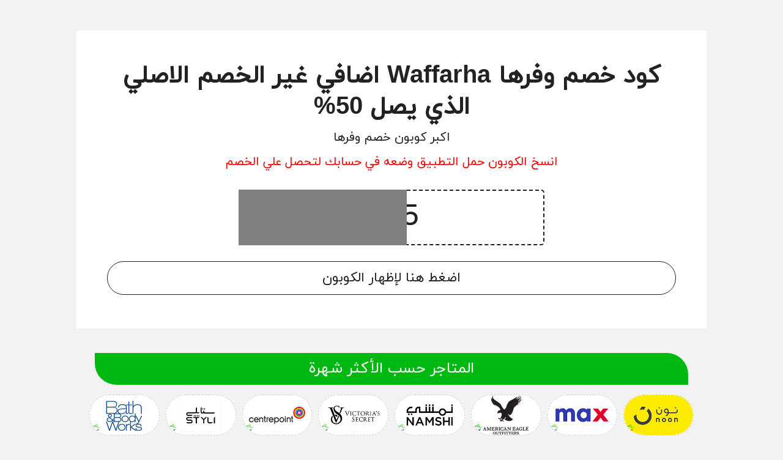

--- FILE ---
content_type: text/html; charset=UTF-8
request_url: https://couponatshop.com/landpage/waffarha-4/
body_size: 33772
content:
<!DOCTYPE html>
<html dir="rtl" lang="ar" xmlns:og="http://opengraphprotocol.org/schema/" xmlns:fb="http://www.facebook.com/2008/fbml">
<head><meta charset="UTF-8"><script>if(navigator.userAgent.match(/MSIE|Internet Explorer/i)||navigator.userAgent.match(/Trident\/7\..*?rv:11/i)){var href=document.location.href;if(!href.match(/[?&]nowprocket/)){if(href.indexOf("?")==-1){if(href.indexOf("#")==-1){document.location.href=href+"?nowprocket=1"}else{document.location.href=href.replace("#","?nowprocket=1#")}}else{if(href.indexOf("#")==-1){document.location.href=href+"&nowprocket=1"}else{document.location.href=href.replace("#","&nowprocket=1#")}}}}</script><script>(()=>{class RocketLazyLoadScripts{constructor(){this.v="2.0.3",this.userEvents=["keydown","keyup","mousedown","mouseup","mousemove","mouseover","mouseenter","mouseout","mouseleave","touchmove","touchstart","touchend","touchcancel","wheel","click","dblclick","input","visibilitychange"],this.attributeEvents=["onblur","onclick","oncontextmenu","ondblclick","onfocus","onmousedown","onmouseenter","onmouseleave","onmousemove","onmouseout","onmouseover","onmouseup","onmousewheel","onscroll","onsubmit"]}async t(){this.i(),this.o(),/iP(ad|hone)/.test(navigator.userAgent)&&this.h(),this.u(),this.l(this),this.m(),this.k(this),this.p(this),this._(),await Promise.all([this.R(),this.L()]),this.lastBreath=Date.now(),this.S(this),this.P(),this.D(),this.O(),this.M(),await this.C(this.delayedScripts.normal),await this.C(this.delayedScripts.defer),await this.C(this.delayedScripts.async),this.F("domReady"),await this.T(),await this.j(),await this.I(),this.F("windowLoad"),await this.A(),window.dispatchEvent(new Event("rocket-allScriptsLoaded")),this.everythingLoaded=!0,this.lastTouchEnd&&await new Promise((t=>setTimeout(t,500-Date.now()+this.lastTouchEnd))),this.H(),this.F("all"),this.U(),this.W()}i(){this.CSPIssue=sessionStorage.getItem("rocketCSPIssue"),document.addEventListener("securitypolicyviolation",(t=>{this.CSPIssue||"script-src-elem"!==t.violatedDirective||"data"!==t.blockedURI||(this.CSPIssue=!0,sessionStorage.setItem("rocketCSPIssue",!0))}),{isRocket:!0})}o(){window.addEventListener("pageshow",(t=>{this.persisted=t.persisted,this.realWindowLoadedFired=!0}),{isRocket:!0}),window.addEventListener("pagehide",(()=>{this.onFirstUserAction=null}),{isRocket:!0})}h(){let t;function e(e){t=e}window.addEventListener("touchstart",e,{isRocket:!0}),window.addEventListener("touchend",(function i(o){Math.abs(o.changedTouches[0].pageX-t.changedTouches[0].pageX)<10&&Math.abs(o.changedTouches[0].pageY-t.changedTouches[0].pageY)<10&&o.timeStamp-t.timeStamp<200&&(o.target.dispatchEvent(new PointerEvent("click",{target:o.target,bubbles:!0,cancelable:!0,detail:1})),event.preventDefault(),window.removeEventListener("touchstart",e,{isRocket:!0}),window.removeEventListener("touchend",i,{isRocket:!0}))}),{isRocket:!0})}q(t){this.userActionTriggered||("mousemove"!==t.type||this.firstMousemoveIgnored?"keyup"===t.type||"mouseover"===t.type||"mouseout"===t.type||(this.userActionTriggered=!0,this.onFirstUserAction&&this.onFirstUserAction()):this.firstMousemoveIgnored=!0),"click"===t.type&&t.preventDefault(),this.savedUserEvents.length>0&&(t.stopPropagation(),t.stopImmediatePropagation()),"touchstart"===this.lastEvent&&"touchend"===t.type&&(this.lastTouchEnd=Date.now()),"click"===t.type&&(this.lastTouchEnd=0),this.lastEvent=t.type,this.savedUserEvents.push(t)}u(){this.savedUserEvents=[],this.userEventHandler=this.q.bind(this),this.userEvents.forEach((t=>window.addEventListener(t,this.userEventHandler,{passive:!1,isRocket:!0})))}U(){this.userEvents.forEach((t=>window.removeEventListener(t,this.userEventHandler,{passive:!1,isRocket:!0}))),this.savedUserEvents.forEach((t=>{t.target.dispatchEvent(new window[t.constructor.name](t.type,t))}))}m(){this.eventsMutationObserver=new MutationObserver((t=>{const e="return false";for(const i of t){if("attributes"===i.type){const t=i.target.getAttribute(i.attributeName);t&&t!==e&&(i.target.setAttribute("data-rocket-"+i.attributeName,t),i.target["rocket"+i.attributeName]=new Function("event",t),i.target.setAttribute(i.attributeName,e))}"childList"===i.type&&i.addedNodes.forEach((t=>{if(t.nodeType===Node.ELEMENT_NODE)for(const i of t.attributes)this.attributeEvents.includes(i.name)&&i.value&&""!==i.value&&(t.setAttribute("data-rocket-"+i.name,i.value),t["rocket"+i.name]=new Function("event",i.value),t.setAttribute(i.name,e))}))}})),this.eventsMutationObserver.observe(document,{subtree:!0,childList:!0,attributeFilter:this.attributeEvents})}H(){this.eventsMutationObserver.disconnect(),this.attributeEvents.forEach((t=>{document.querySelectorAll("[data-rocket-"+t+"]").forEach((e=>{e.setAttribute(t,e.getAttribute("data-rocket-"+t)),e.removeAttribute("data-rocket-"+t)}))}))}k(t){Object.defineProperty(HTMLElement.prototype,"onclick",{get(){return this.rocketonclick||null},set(e){this.rocketonclick=e,this.setAttribute(t.everythingLoaded?"onclick":"data-rocket-onclick","this.rocketonclick(event)")}})}S(t){function e(e,i){let o=e[i];e[i]=null,Object.defineProperty(e,i,{get:()=>o,set(s){t.everythingLoaded?o=s:e["rocket"+i]=o=s}})}e(document,"onreadystatechange"),e(window,"onload"),e(window,"onpageshow");try{Object.defineProperty(document,"readyState",{get:()=>t.rocketReadyState,set(e){t.rocketReadyState=e},configurable:!0}),document.readyState="loading"}catch(t){console.log("WPRocket DJE readyState conflict, bypassing")}}l(t){this.originalAddEventListener=EventTarget.prototype.addEventListener,this.originalRemoveEventListener=EventTarget.prototype.removeEventListener,this.savedEventListeners=[],EventTarget.prototype.addEventListener=function(e,i,o){o&&o.isRocket||!t.B(e,this)&&!t.userEvents.includes(e)||t.B(e,this)&&!t.userActionTriggered||e.startsWith("rocket-")||t.everythingLoaded?t.originalAddEventListener.call(this,e,i,o):t.savedEventListeners.push({target:this,remove:!1,type:e,func:i,options:o})},EventTarget.prototype.removeEventListener=function(e,i,o){o&&o.isRocket||!t.B(e,this)&&!t.userEvents.includes(e)||t.B(e,this)&&!t.userActionTriggered||e.startsWith("rocket-")||t.everythingLoaded?t.originalRemoveEventListener.call(this,e,i,o):t.savedEventListeners.push({target:this,remove:!0,type:e,func:i,options:o})}}F(t){"all"===t&&(EventTarget.prototype.addEventListener=this.originalAddEventListener,EventTarget.prototype.removeEventListener=this.originalRemoveEventListener),this.savedEventListeners=this.savedEventListeners.filter((e=>{let i=e.type,o=e.target||window;return"domReady"===t&&"DOMContentLoaded"!==i&&"readystatechange"!==i||("windowLoad"===t&&"load"!==i&&"readystatechange"!==i&&"pageshow"!==i||(this.B(i,o)&&(i="rocket-"+i),e.remove?o.removeEventListener(i,e.func,e.options):o.addEventListener(i,e.func,e.options),!1))}))}p(t){let e;function i(e){return t.everythingLoaded?e:e.split(" ").map((t=>"load"===t||t.startsWith("load.")?"rocket-jquery-load":t)).join(" ")}function o(o){function s(e){const s=o.fn[e];o.fn[e]=o.fn.init.prototype[e]=function(){return this[0]===window&&t.userActionTriggered&&("string"==typeof arguments[0]||arguments[0]instanceof String?arguments[0]=i(arguments[0]):"object"==typeof arguments[0]&&Object.keys(arguments[0]).forEach((t=>{const e=arguments[0][t];delete arguments[0][t],arguments[0][i(t)]=e}))),s.apply(this,arguments),this}}if(o&&o.fn&&!t.allJQueries.includes(o)){const e={DOMContentLoaded:[],"rocket-DOMContentLoaded":[]};for(const t in e)document.addEventListener(t,(()=>{e[t].forEach((t=>t()))}),{isRocket:!0});o.fn.ready=o.fn.init.prototype.ready=function(i){function s(){parseInt(o.fn.jquery)>2?setTimeout((()=>i.bind(document)(o))):i.bind(document)(o)}return t.realDomReadyFired?!t.userActionTriggered||t.fauxDomReadyFired?s():e["rocket-DOMContentLoaded"].push(s):e.DOMContentLoaded.push(s),o([])},s("on"),s("one"),s("off"),t.allJQueries.push(o)}e=o}t.allJQueries=[],o(window.jQuery),Object.defineProperty(window,"jQuery",{get:()=>e,set(t){o(t)}})}P(){const t=new Map;document.write=document.writeln=function(e){const i=document.currentScript,o=document.createRange(),s=i.parentElement;let n=t.get(i);void 0===n&&(n=i.nextSibling,t.set(i,n));const c=document.createDocumentFragment();o.setStart(c,0),c.appendChild(o.createContextualFragment(e)),s.insertBefore(c,n)}}async R(){return new Promise((t=>{this.userActionTriggered?t():this.onFirstUserAction=t}))}async L(){return new Promise((t=>{document.addEventListener("DOMContentLoaded",(()=>{this.realDomReadyFired=!0,t()}),{isRocket:!0})}))}async I(){return this.realWindowLoadedFired?Promise.resolve():new Promise((t=>{window.addEventListener("load",t,{isRocket:!0})}))}M(){this.pendingScripts=[];this.scriptsMutationObserver=new MutationObserver((t=>{for(const e of t)e.addedNodes.forEach((t=>{"SCRIPT"!==t.tagName||t.noModule||t.isWPRocket||this.pendingScripts.push({script:t,promise:new Promise((e=>{const i=()=>{const i=this.pendingScripts.findIndex((e=>e.script===t));i>=0&&this.pendingScripts.splice(i,1),e()};t.addEventListener("load",i,{isRocket:!0}),t.addEventListener("error",i,{isRocket:!0}),setTimeout(i,1e3)}))})}))})),this.scriptsMutationObserver.observe(document,{childList:!0,subtree:!0})}async j(){await this.J(),this.pendingScripts.length?(await this.pendingScripts[0].promise,await this.j()):this.scriptsMutationObserver.disconnect()}D(){this.delayedScripts={normal:[],async:[],defer:[]},document.querySelectorAll("script[type$=rocketlazyloadscript]").forEach((t=>{t.hasAttribute("data-rocket-src")?t.hasAttribute("async")&&!1!==t.async?this.delayedScripts.async.push(t):t.hasAttribute("defer")&&!1!==t.defer||"module"===t.getAttribute("data-rocket-type")?this.delayedScripts.defer.push(t):this.delayedScripts.normal.push(t):this.delayedScripts.normal.push(t)}))}async _(){await this.L();let t=[];document.querySelectorAll("script[type$=rocketlazyloadscript][data-rocket-src]").forEach((e=>{let i=e.getAttribute("data-rocket-src");if(i&&!i.startsWith("data:")){i.startsWith("//")&&(i=location.protocol+i);try{const o=new URL(i).origin;o!==location.origin&&t.push({src:o,crossOrigin:e.crossOrigin||"module"===e.getAttribute("data-rocket-type")})}catch(t){}}})),t=[...new Map(t.map((t=>[JSON.stringify(t),t]))).values()],this.N(t,"preconnect")}async $(t){if(await this.G(),!0!==t.noModule||!("noModule"in HTMLScriptElement.prototype))return new Promise((e=>{let i;function o(){(i||t).setAttribute("data-rocket-status","executed"),e()}try{if(navigator.userAgent.includes("Firefox/")||""===navigator.vendor||this.CSPIssue)i=document.createElement("script"),[...t.attributes].forEach((t=>{let e=t.nodeName;"type"!==e&&("data-rocket-type"===e&&(e="type"),"data-rocket-src"===e&&(e="src"),i.setAttribute(e,t.nodeValue))})),t.text&&(i.text=t.text),t.nonce&&(i.nonce=t.nonce),i.hasAttribute("src")?(i.addEventListener("load",o,{isRocket:!0}),i.addEventListener("error",(()=>{i.setAttribute("data-rocket-status","failed-network"),e()}),{isRocket:!0}),setTimeout((()=>{i.isConnected||e()}),1)):(i.text=t.text,o()),i.isWPRocket=!0,t.parentNode.replaceChild(i,t);else{const i=t.getAttribute("data-rocket-type"),s=t.getAttribute("data-rocket-src");i?(t.type=i,t.removeAttribute("data-rocket-type")):t.removeAttribute("type"),t.addEventListener("load",o,{isRocket:!0}),t.addEventListener("error",(i=>{this.CSPIssue&&i.target.src.startsWith("data:")?(console.log("WPRocket: CSP fallback activated"),t.removeAttribute("src"),this.$(t).then(e)):(t.setAttribute("data-rocket-status","failed-network"),e())}),{isRocket:!0}),s?(t.fetchPriority="high",t.removeAttribute("data-rocket-src"),t.src=s):t.src="data:text/javascript;base64,"+window.btoa(unescape(encodeURIComponent(t.text)))}}catch(i){t.setAttribute("data-rocket-status","failed-transform"),e()}}));t.setAttribute("data-rocket-status","skipped")}async C(t){const e=t.shift();return e?(e.isConnected&&await this.$(e),this.C(t)):Promise.resolve()}O(){this.N([...this.delayedScripts.normal,...this.delayedScripts.defer,...this.delayedScripts.async],"preload")}N(t,e){this.trash=this.trash||[];let i=!0;var o=document.createDocumentFragment();t.forEach((t=>{const s=t.getAttribute&&t.getAttribute("data-rocket-src")||t.src;if(s&&!s.startsWith("data:")){const n=document.createElement("link");n.href=s,n.rel=e,"preconnect"!==e&&(n.as="script",n.fetchPriority=i?"high":"low"),t.getAttribute&&"module"===t.getAttribute("data-rocket-type")&&(n.crossOrigin=!0),t.crossOrigin&&(n.crossOrigin=t.crossOrigin),t.integrity&&(n.integrity=t.integrity),t.nonce&&(n.nonce=t.nonce),o.appendChild(n),this.trash.push(n),i=!1}})),document.head.appendChild(o)}W(){this.trash.forEach((t=>t.remove()))}async T(){try{document.readyState="interactive"}catch(t){}this.fauxDomReadyFired=!0;try{await this.G(),document.dispatchEvent(new Event("rocket-readystatechange")),await this.G(),document.rocketonreadystatechange&&document.rocketonreadystatechange(),await this.G(),document.dispatchEvent(new Event("rocket-DOMContentLoaded")),await this.G(),window.dispatchEvent(new Event("rocket-DOMContentLoaded"))}catch(t){console.error(t)}}async A(){try{document.readyState="complete"}catch(t){}try{await this.G(),document.dispatchEvent(new Event("rocket-readystatechange")),await this.G(),document.rocketonreadystatechange&&document.rocketonreadystatechange(),await this.G(),window.dispatchEvent(new Event("rocket-load")),await this.G(),window.rocketonload&&window.rocketonload(),await this.G(),this.allJQueries.forEach((t=>t(window).trigger("rocket-jquery-load"))),await this.G();const t=new Event("rocket-pageshow");t.persisted=this.persisted,window.dispatchEvent(t),await this.G(),window.rocketonpageshow&&window.rocketonpageshow({persisted:this.persisted})}catch(t){console.error(t)}}async G(){Date.now()-this.lastBreath>45&&(await this.J(),this.lastBreath=Date.now())}async J(){return document.hidden?new Promise((t=>setTimeout(t))):new Promise((t=>requestAnimationFrame(t)))}B(t,e){return e===document&&"readystatechange"===t||(e===document&&"DOMContentLoaded"===t||(e===window&&"DOMContentLoaded"===t||(e===window&&"load"===t||e===window&&"pageshow"===t)))}static run(){(new RocketLazyLoadScripts).t()}}RocketLazyLoadScripts.run()})();</script>
	<!-- Google Tag Manager -->
<script>(function(w,d,s,l,i){w[l]=w[l]||[];w[l].push({'gtm.start':
new Date().getTime(),event:'gtm.js'});var f=d.getElementsByTagName(s)[0],
j=d.createElement(s),dl=l!='dataLayer'?'&l='+l:'';j.async=true;j.src=
'https://www.googletagmanager.com/gtm.js?id='+i+dl;f.parentNode.insertBefore(j,f);
})(window,document,'script','dataLayer','GTM-NGD746R');</script>
<!-- End Google Tag Manager -->
	
    
    <meta name="viewport" content="width=device-width, initial-scale=1">
    <link rel="profile" href="https://gmpg.org/xfn/11">
    <link rel="pingback" href="https://couponatshop.com/xmlrpc.php">
	<link data-minify="1" rel="stylesheet" href="https://couponatshop.com/wp-content/cache/min/1/releases/v5.0.4/css/all.css?ver=1757165382">
	
	<!-- Get Canonical Auto by Dr.Mohsen -->
		
	<meta name='robots' content='index, follow, max-image-preview:large, max-snippet:-1, max-video-preview:-1' />
	<style>img:is([sizes="auto" i], [sizes^="auto," i]) { contain-intrinsic-size: 3000px 1500px }</style>
	
	<!-- This site is optimized with the Yoast SEO plugin v26.8 - https://yoast.com/product/yoast-seo-wordpress/ -->
	<title>كود خصم وفرها Waffarha اضافي غير الخصم الاصلي الذي يصل 50% - كوبونات شوب</title>
	<link rel="canonical" href="https://couponatshop.com/landpage/waffarha-4/" />
	<meta property="og:locale" content="ar_AR" />
	<meta property="og:type" content="article" />
	<meta property="og:title" content="كود خصم وفرها Waffarha اضافي غير الخصم الاصلي الذي يصل 50% - كوبونات شوب" />
	<meta property="og:url" content="https://couponatshop.com/landpage/waffarha-4/" />
	<meta property="og:site_name" content="كوبونات شوب" />
	<meta name="twitter:card" content="summary_large_image" />
	<script type="application/ld+json" class="yoast-schema-graph">{"@context":"https://schema.org","@graph":[{"@type":"WebPage","@id":"https://couponatshop.com/landpage/waffarha-4/","url":"https://couponatshop.com/landpage/waffarha-4/","name":"كود خصم وفرها Waffarha اضافي غير الخصم الاصلي الذي يصل 50% - كوبونات شوب","isPartOf":{"@id":"https://couponatshop.com/#website"},"datePublished":"2021-12-11T18:58:17+00:00","breadcrumb":{"@id":"https://couponatshop.com/landpage/waffarha-4/#breadcrumb"},"inLanguage":"ar","potentialAction":[{"@type":"ReadAction","target":["https://couponatshop.com/landpage/waffarha-4/"]}]},{"@type":"BreadcrumbList","@id":"https://couponatshop.com/landpage/waffarha-4/#breadcrumb","itemListElement":[{"@type":"ListItem","position":1,"name":"الرئيسية","item":"https://couponatshop.com/"},{"@type":"ListItem","position":2,"name":"لاند بيدج","item":"https://couponatshop.com/landpage/"},{"@type":"ListItem","position":3,"name":"كود خصم وفرها Waffarha اضافي غير الخصم الاصلي الذي يصل 50%"}]},{"@type":"WebSite","@id":"https://couponatshop.com/#website","url":"https://couponatshop.com/","name":"كوبونات شوب","description":"أفضل موقع للكوبونات وأكواد وقسائم التخفيض لأشهر المتاجر الإلكترونية في الشرق الأوسط، كافة أكواد وكوبونات الخصم مجربة ويتم تحديثها يومياً.","publisher":{"@id":"https://couponatshop.com/#organization"},"potentialAction":[{"@type":"SearchAction","target":{"@type":"EntryPoint","urlTemplate":"https://couponatshop.com/?s={search_term_string}"},"query-input":{"@type":"PropertyValueSpecification","valueRequired":true,"valueName":"search_term_string"}}],"inLanguage":"ar"},{"@type":"Organization","@id":"https://couponatshop.com/#organization","name":"كوبونات شوب","url":"https://couponatshop.com/","logo":{"@type":"ImageObject","inLanguage":"ar","@id":"https://couponatshop.com/#/schema/logo/image/","url":"https://couponatshop.com/wp-content/uploads/2020/09/كوبونات-شوب-1.jpg","contentUrl":"https://couponatshop.com/wp-content/uploads/2020/09/كوبونات-شوب-1.jpg","width":1200,"height":630,"caption":"كوبونات شوب"},"image":{"@id":"https://couponatshop.com/#/schema/logo/image/"}}]}</script>
	<!-- / Yoast SEO plugin. -->



<link rel="alternate" type="application/rss+xml" title="كوبونات شوب &laquo; الخلاصة" href="https://couponatshop.com/feed/" />
<link data-minify="1" rel='stylesheet' id='structured-content-frontend-css' href='https://couponatshop.com/wp-content/cache/min/1/wp-content/plugins/structured-content/dist/blocks.style.build.css?ver=1757165382' type='text/css' media='all' />
<style id='wp-emoji-styles-inline-css' type='text/css'>

	img.wp-smiley, img.emoji {
		display: inline !important;
		border: none !important;
		box-shadow: none !important;
		height: 1em !important;
		width: 1em !important;
		margin: 0 0.07em !important;
		vertical-align: -0.1em !important;
		background: none !important;
		padding: 0 !important;
	}
</style>
<link rel='stylesheet' id='wp-block-library-rtl-css' href='https://couponatshop.com/wp-includes/css/dist/block-library/style-rtl.min.css?ver=9bd934276a5fb9a08079ab06e798b0e8' type='text/css' media='all' />
<style id='classic-theme-styles-inline-css' type='text/css'>
/*! This file is auto-generated */
.wp-block-button__link{color:#fff;background-color:#32373c;border-radius:9999px;box-shadow:none;text-decoration:none;padding:calc(.667em + 2px) calc(1.333em + 2px);font-size:1.125em}.wp-block-file__button{background:#32373c;color:#fff;text-decoration:none}
</style>
<style id='global-styles-inline-css' type='text/css'>
:root{--wp--preset--aspect-ratio--square: 1;--wp--preset--aspect-ratio--4-3: 4/3;--wp--preset--aspect-ratio--3-4: 3/4;--wp--preset--aspect-ratio--3-2: 3/2;--wp--preset--aspect-ratio--2-3: 2/3;--wp--preset--aspect-ratio--16-9: 16/9;--wp--preset--aspect-ratio--9-16: 9/16;--wp--preset--color--black: #000000;--wp--preset--color--cyan-bluish-gray: #abb8c3;--wp--preset--color--white: #ffffff;--wp--preset--color--pale-pink: #f78da7;--wp--preset--color--vivid-red: #cf2e2e;--wp--preset--color--luminous-vivid-orange: #ff6900;--wp--preset--color--luminous-vivid-amber: #fcb900;--wp--preset--color--light-green-cyan: #7bdcb5;--wp--preset--color--vivid-green-cyan: #00d084;--wp--preset--color--pale-cyan-blue: #8ed1fc;--wp--preset--color--vivid-cyan-blue: #0693e3;--wp--preset--color--vivid-purple: #9b51e0;--wp--preset--gradient--vivid-cyan-blue-to-vivid-purple: linear-gradient(135deg,rgba(6,147,227,1) 0%,rgb(155,81,224) 100%);--wp--preset--gradient--light-green-cyan-to-vivid-green-cyan: linear-gradient(135deg,rgb(122,220,180) 0%,rgb(0,208,130) 100%);--wp--preset--gradient--luminous-vivid-amber-to-luminous-vivid-orange: linear-gradient(135deg,rgba(252,185,0,1) 0%,rgba(255,105,0,1) 100%);--wp--preset--gradient--luminous-vivid-orange-to-vivid-red: linear-gradient(135deg,rgba(255,105,0,1) 0%,rgb(207,46,46) 100%);--wp--preset--gradient--very-light-gray-to-cyan-bluish-gray: linear-gradient(135deg,rgb(238,238,238) 0%,rgb(169,184,195) 100%);--wp--preset--gradient--cool-to-warm-spectrum: linear-gradient(135deg,rgb(74,234,220) 0%,rgb(151,120,209) 20%,rgb(207,42,186) 40%,rgb(238,44,130) 60%,rgb(251,105,98) 80%,rgb(254,248,76) 100%);--wp--preset--gradient--blush-light-purple: linear-gradient(135deg,rgb(255,206,236) 0%,rgb(152,150,240) 100%);--wp--preset--gradient--blush-bordeaux: linear-gradient(135deg,rgb(254,205,165) 0%,rgb(254,45,45) 50%,rgb(107,0,62) 100%);--wp--preset--gradient--luminous-dusk: linear-gradient(135deg,rgb(255,203,112) 0%,rgb(199,81,192) 50%,rgb(65,88,208) 100%);--wp--preset--gradient--pale-ocean: linear-gradient(135deg,rgb(255,245,203) 0%,rgb(182,227,212) 50%,rgb(51,167,181) 100%);--wp--preset--gradient--electric-grass: linear-gradient(135deg,rgb(202,248,128) 0%,rgb(113,206,126) 100%);--wp--preset--gradient--midnight: linear-gradient(135deg,rgb(2,3,129) 0%,rgb(40,116,252) 100%);--wp--preset--font-size--small: 13px;--wp--preset--font-size--medium: 20px;--wp--preset--font-size--large: 36px;--wp--preset--font-size--x-large: 42px;--wp--preset--spacing--20: 0.44rem;--wp--preset--spacing--30: 0.67rem;--wp--preset--spacing--40: 1rem;--wp--preset--spacing--50: 1.5rem;--wp--preset--spacing--60: 2.25rem;--wp--preset--spacing--70: 3.38rem;--wp--preset--spacing--80: 5.06rem;--wp--preset--shadow--natural: 6px 6px 9px rgba(0, 0, 0, 0.2);--wp--preset--shadow--deep: 12px 12px 50px rgba(0, 0, 0, 0.4);--wp--preset--shadow--sharp: 6px 6px 0px rgba(0, 0, 0, 0.2);--wp--preset--shadow--outlined: 6px 6px 0px -3px rgba(255, 255, 255, 1), 6px 6px rgba(0, 0, 0, 1);--wp--preset--shadow--crisp: 6px 6px 0px rgba(0, 0, 0, 1);}:where(.is-layout-flex){gap: 0.5em;}:where(.is-layout-grid){gap: 0.5em;}body .is-layout-flex{display: flex;}.is-layout-flex{flex-wrap: wrap;align-items: center;}.is-layout-flex > :is(*, div){margin: 0;}body .is-layout-grid{display: grid;}.is-layout-grid > :is(*, div){margin: 0;}:where(.wp-block-columns.is-layout-flex){gap: 2em;}:where(.wp-block-columns.is-layout-grid){gap: 2em;}:where(.wp-block-post-template.is-layout-flex){gap: 1.25em;}:where(.wp-block-post-template.is-layout-grid){gap: 1.25em;}.has-black-color{color: var(--wp--preset--color--black) !important;}.has-cyan-bluish-gray-color{color: var(--wp--preset--color--cyan-bluish-gray) !important;}.has-white-color{color: var(--wp--preset--color--white) !important;}.has-pale-pink-color{color: var(--wp--preset--color--pale-pink) !important;}.has-vivid-red-color{color: var(--wp--preset--color--vivid-red) !important;}.has-luminous-vivid-orange-color{color: var(--wp--preset--color--luminous-vivid-orange) !important;}.has-luminous-vivid-amber-color{color: var(--wp--preset--color--luminous-vivid-amber) !important;}.has-light-green-cyan-color{color: var(--wp--preset--color--light-green-cyan) !important;}.has-vivid-green-cyan-color{color: var(--wp--preset--color--vivid-green-cyan) !important;}.has-pale-cyan-blue-color{color: var(--wp--preset--color--pale-cyan-blue) !important;}.has-vivid-cyan-blue-color{color: var(--wp--preset--color--vivid-cyan-blue) !important;}.has-vivid-purple-color{color: var(--wp--preset--color--vivid-purple) !important;}.has-black-background-color{background-color: var(--wp--preset--color--black) !important;}.has-cyan-bluish-gray-background-color{background-color: var(--wp--preset--color--cyan-bluish-gray) !important;}.has-white-background-color{background-color: var(--wp--preset--color--white) !important;}.has-pale-pink-background-color{background-color: var(--wp--preset--color--pale-pink) !important;}.has-vivid-red-background-color{background-color: var(--wp--preset--color--vivid-red) !important;}.has-luminous-vivid-orange-background-color{background-color: var(--wp--preset--color--luminous-vivid-orange) !important;}.has-luminous-vivid-amber-background-color{background-color: var(--wp--preset--color--luminous-vivid-amber) !important;}.has-light-green-cyan-background-color{background-color: var(--wp--preset--color--light-green-cyan) !important;}.has-vivid-green-cyan-background-color{background-color: var(--wp--preset--color--vivid-green-cyan) !important;}.has-pale-cyan-blue-background-color{background-color: var(--wp--preset--color--pale-cyan-blue) !important;}.has-vivid-cyan-blue-background-color{background-color: var(--wp--preset--color--vivid-cyan-blue) !important;}.has-vivid-purple-background-color{background-color: var(--wp--preset--color--vivid-purple) !important;}.has-black-border-color{border-color: var(--wp--preset--color--black) !important;}.has-cyan-bluish-gray-border-color{border-color: var(--wp--preset--color--cyan-bluish-gray) !important;}.has-white-border-color{border-color: var(--wp--preset--color--white) !important;}.has-pale-pink-border-color{border-color: var(--wp--preset--color--pale-pink) !important;}.has-vivid-red-border-color{border-color: var(--wp--preset--color--vivid-red) !important;}.has-luminous-vivid-orange-border-color{border-color: var(--wp--preset--color--luminous-vivid-orange) !important;}.has-luminous-vivid-amber-border-color{border-color: var(--wp--preset--color--luminous-vivid-amber) !important;}.has-light-green-cyan-border-color{border-color: var(--wp--preset--color--light-green-cyan) !important;}.has-vivid-green-cyan-border-color{border-color: var(--wp--preset--color--vivid-green-cyan) !important;}.has-pale-cyan-blue-border-color{border-color: var(--wp--preset--color--pale-cyan-blue) !important;}.has-vivid-cyan-blue-border-color{border-color: var(--wp--preset--color--vivid-cyan-blue) !important;}.has-vivid-purple-border-color{border-color: var(--wp--preset--color--vivid-purple) !important;}.has-vivid-cyan-blue-to-vivid-purple-gradient-background{background: var(--wp--preset--gradient--vivid-cyan-blue-to-vivid-purple) !important;}.has-light-green-cyan-to-vivid-green-cyan-gradient-background{background: var(--wp--preset--gradient--light-green-cyan-to-vivid-green-cyan) !important;}.has-luminous-vivid-amber-to-luminous-vivid-orange-gradient-background{background: var(--wp--preset--gradient--luminous-vivid-amber-to-luminous-vivid-orange) !important;}.has-luminous-vivid-orange-to-vivid-red-gradient-background{background: var(--wp--preset--gradient--luminous-vivid-orange-to-vivid-red) !important;}.has-very-light-gray-to-cyan-bluish-gray-gradient-background{background: var(--wp--preset--gradient--very-light-gray-to-cyan-bluish-gray) !important;}.has-cool-to-warm-spectrum-gradient-background{background: var(--wp--preset--gradient--cool-to-warm-spectrum) !important;}.has-blush-light-purple-gradient-background{background: var(--wp--preset--gradient--blush-light-purple) !important;}.has-blush-bordeaux-gradient-background{background: var(--wp--preset--gradient--blush-bordeaux) !important;}.has-luminous-dusk-gradient-background{background: var(--wp--preset--gradient--luminous-dusk) !important;}.has-pale-ocean-gradient-background{background: var(--wp--preset--gradient--pale-ocean) !important;}.has-electric-grass-gradient-background{background: var(--wp--preset--gradient--electric-grass) !important;}.has-midnight-gradient-background{background: var(--wp--preset--gradient--midnight) !important;}.has-small-font-size{font-size: var(--wp--preset--font-size--small) !important;}.has-medium-font-size{font-size: var(--wp--preset--font-size--medium) !important;}.has-large-font-size{font-size: var(--wp--preset--font-size--large) !important;}.has-x-large-font-size{font-size: var(--wp--preset--font-size--x-large) !important;}
:where(.wp-block-post-template.is-layout-flex){gap: 1.25em;}:where(.wp-block-post-template.is-layout-grid){gap: 1.25em;}
:where(.wp-block-columns.is-layout-flex){gap: 2em;}:where(.wp-block-columns.is-layout-grid){gap: 2em;}
:root :where(.wp-block-pullquote){font-size: 1.5em;line-height: 1.6;}
</style>
<link data-minify="1" rel='stylesheet' id='sdcoupon-style-css' href='https://couponatshop.com/wp-content/cache/min/1/wp-content/plugins/sd-coupon/assets/style.css?ver=1759419483' type='text/css' media='all' />
<link data-minify="1" rel='stylesheet' id='wpcoupon_style-css' href='https://couponatshop.com/wp-content/cache/background-css/1/couponatshop.com/wp-content/cache/min/1/wp-content/themes/newcoupons/style.css?ver=1757165382&wpr_t=1769313569' type='text/css' media='all' />
<link rel='stylesheet' id='wpcoupon_semantic-css' href='https://couponatshop.com/wp-content/cache/background-css/1/couponatshop.com/wp-content/themes/newcoupons/assets/css/semantic.min.css?ver=4.2.0&wpr_t=1769313569' type='text/css' media='all' />
<link data-minify="1" rel='stylesheet' id='wpcoupon_rtl-css' href='https://couponatshop.com/wp-content/cache/min/1/wp-content/themes/newcoupons/rtl.css?ver=1757165382' type='text/css' media='all' />
<style id='rocket-lazyload-inline-css' type='text/css'>
.rll-youtube-player{position:relative;padding-bottom:56.23%;height:0;overflow:hidden;max-width:100%;}.rll-youtube-player:focus-within{outline: 2px solid currentColor;outline-offset: 5px;}.rll-youtube-player iframe{position:absolute;top:0;left:0;width:100%;height:100%;z-index:100;background:0 0}.rll-youtube-player img{bottom:0;display:block;left:0;margin:auto;max-width:100%;width:100%;position:absolute;right:0;top:0;border:none;height:auto;-webkit-transition:.4s all;-moz-transition:.4s all;transition:.4s all}.rll-youtube-player img:hover{-webkit-filter:brightness(75%)}.rll-youtube-player .play{height:100%;width:100%;left:0;top:0;position:absolute;background:var(--wpr-bg-7643a3ea-eb45-4ef1-950b-96c850d2fbdd) no-repeat center;background-color: transparent !important;cursor:pointer;border:none;}
</style>
<script type="rocketlazyloadscript" data-rocket-type="text/javascript" data-rocket-src="https://couponatshop.com/wp-includes/js/jquery/jquery.min.js?ver=3.7.1" id="jquery-core-js"></script>
<script type="rocketlazyloadscript" data-rocket-type="text/javascript" data-rocket-src="https://couponatshop.com/wp-includes/js/jquery/jquery-migrate.min.js?ver=3.4.1" id="jquery-migrate-js"></script>
<script type="text/javascript" id="tt4b_ajax_script-js-extra">
/* <![CDATA[ */
var tt4b_script_vars = {"pixel_code":"D3V8OAJC77U0R82AS7PG","currency":"","country":"FR","advanced_matching":"1"};
/* ]]> */
</script>
<script type="rocketlazyloadscript" data-rocket-type="text/javascript" data-rocket-src="https://couponatshop.com/wp-content/plugins/tiktok-for-business/admin/js/ajaxSnippet.js?ver=v1" id="tt4b_ajax_script-js"></script>
<link rel="https://api.w.org/" href="https://couponatshop.com/wp-json/" /><link rel="alternate" title="JSON" type="application/json" href="https://couponatshop.com/wp-json/wp/v2/landpage/5140" /><link rel="EditURI" type="application/rsd+xml" title="RSD" href="https://couponatshop.com/xmlrpc.php?rsd" />
<link data-minify="1" rel="stylesheet" href="https://couponatshop.com/wp-content/cache/min/1/wp-content/themes/newcoupons/rtl.css?ver=1757165382" type="text/css" media="screen" /><link rel="alternate" title="oEmbed (JSON)" type="application/json+oembed" href="https://couponatshop.com/wp-json/oembed/1.0/embed?url=https%3A%2F%2Fcouponatshop.com%2Flandpage%2Fwaffarha-4%2F" />
<link rel="alternate" title="oEmbed (XML)" type="text/xml+oembed" href="https://couponatshop.com/wp-json/oembed/1.0/embed?url=https%3A%2F%2Fcouponatshop.com%2Flandpage%2Fwaffarha-4%2F&#038;format=xml" />
<meta name="generator" content="Redux 4.5.10" />
		<!-- GA Google Analytics @ https://m0n.co/ga -->
		<script>
			(function(i,s,o,g,r,a,m){i['GoogleAnalyticsObject']=r;i[r]=i[r]||function(){
			(i[r].q=i[r].q||[]).push(arguments)},i[r].l=1*new Date();a=s.createElement(o),
			m=s.getElementsByTagName(o)[0];a.async=1;a.src=g;m.parentNode.insertBefore(a,m)
			})(window,document,'script','https://www.google-analytics.com/analytics.js','ga');
			ga('create', 'UA-154457001-6', 'auto');
			ga('require', 'displayfeatures');
			ga('require', 'linkid');
			ga('set', 'anonymizeIp', true);
			ga('set', 'forceSSL', true);
			ga('send', 'pageview');
		</script>

	<!-- HFCM by 99 Robots - Snippet # 2: fb -->
<meta name="facebook-domain-verification" content="0wrolxezrtdj7bpdfkb4r8k1nmzaay" />
<!-- Meta Pixel Code -->
<script type="rocketlazyloadscript">
!function(f,b,e,v,n,t,s)
{if(f.fbq)return;n=f.fbq=function(){n.callMethod?
n.callMethod.apply(n,arguments):n.queue.push(arguments)};
if(!f._fbq)f._fbq=n;n.push=n;n.loaded=!0;n.version='2.0';
n.queue=[];t=b.createElement(e);t.async=!0;
t.src=v;s=b.getElementsByTagName(e)[0];
s.parentNode.insertBefore(t,s)}(window, document,'script',
'https://connect.facebook.net/en_US/fbevents.js');
fbq('init', '843942046970627');
fbq('track', 'PageView');
</script>
<noscript><img height="1" width="1" style="display:none"
src="https://www.facebook.com/tr?id=843942046970627&ev=PageView&noscript=1"
/></noscript>
<!-- End Meta Pixel Code -->
<!-- /end HFCM by 99 Robots -->
<!-- HFCM by 99 Robots - Snippet # 4: admitad -->
<meta name="verify-admitad" content="3b54c52348" />
<!-- /end HFCM by 99 Robots -->
<!--[if lt IE 9]><script src="https://couponatshop.com/wp-content/themes/newcoupons/assets/js/libs/html5.min.js"></script><![endif]-->
<!-- Meta Pixel Code -->
<script type="rocketlazyloadscript" data-rocket-type='text/javascript'>
!function(f,b,e,v,n,t,s){if(f.fbq)return;n=f.fbq=function(){n.callMethod?
n.callMethod.apply(n,arguments):n.queue.push(arguments)};if(!f._fbq)f._fbq=n;
n.push=n;n.loaded=!0;n.version='2.0';n.queue=[];t=b.createElement(e);t.async=!0;
t.src=v;s=b.getElementsByTagName(e)[0];s.parentNode.insertBefore(t,s)}(window,
document,'script','https://connect.facebook.net/en_US/fbevents.js');
</script>
<!-- End Meta Pixel Code -->
<script type="rocketlazyloadscript" data-rocket-type='text/javascript'>var url = window.location.origin + '?ob=open-bridge';
            fbq('set', 'openbridge', '843942046970627', url);
fbq('init', '843942046970627', {}, {
    "agent": "wordpress-6.8.3-4.1.5"
})</script><script type="rocketlazyloadscript" data-rocket-type='text/javascript'>
    fbq('track', 'PageView', []);
  </script><link rel="icon" href="https://couponatshop.com/wp-content/uploads/2021/01/cropped-Favicon-2-32x32.png" sizes="32x32" />
<link rel="icon" href="https://couponatshop.com/wp-content/uploads/2021/01/cropped-Favicon-2-192x192.png" sizes="192x192" />
<link rel="apple-touch-icon" href="https://couponatshop.com/wp-content/uploads/2021/01/cropped-Favicon-2-180x180.png" />
<meta name="msapplication-TileImage" content="https://couponatshop.com/wp-content/uploads/2021/01/cropped-Favicon-2-270x270.png" />
<style id="st_options-dynamic-css" title="dynamic-css" class="redux-options-output">
                                #header-search .header-search-submit, 
                                .newsletter-box-wrapper.shadow-box .input .ui.button,
                                .wpu-profile-wrapper .section-heading .button,
                                input[type="reset"], input[type="submit"], input[type="submit"],
                                .site-footer .widget_newsletter .newsletter-box-wrapper.shadow-box .sidebar-social a:hover,
                                .ui.button.btn_primary,
                                .site-footer .newsletter-box-wrapper .input .ui.button,
                                .site-footer .footer-social a:hover,
                                .site-footer .widget_newsletter .newsletter-box-wrapper.shadow-box .sidebar-social a:hover,
								.coupon-filter .ui.menu .item .offer-count,
								.coupon-filter .filter-coupons-buttons .store-filter-button .offer-count,
                                .newsletter-box-wrapper.shadow-box .input .ui.button,
                                .newsletter-box-wrapper.shadow-box .sidebar-social a:hover,
                                .wpu-profile-wrapper .section-heading .button,
                                .ui.btn.btn_primary,
								.ui.button.btn_primary,
								.coupon-filter .filter-coupons-buttons .submit-coupon-button:hover,
								.coupon-filter .filter-coupons-buttons .submit-coupon-button.active,
								.coupon-filter .filter-coupons-buttons .submit-coupon-button.active:hover,
								.coupon-filter .filter-coupons-buttons .submit-coupon-button.current::after,
                                .woocommerce #respond input#submit, .woocommerce a.button, .woocommerce button.button, .woocommerce input.button, .woocommerce button.button.alt,
                                .woocommerce #respond input#submit.alt, .woocommerce a.button.alt, .woocommerce button.button.alt, .woocommerce input.button.alt
                            {background-color:#1e0000;}
                                .primary-color,
                                    .primary-colored,
                                    .store-grid-listing-item .latest-coupon .coupon-title a,
                                    a,
                                    .widget-title
                                    .ui.breadcrumb a,
                                    .screen-reader-text:hover,
                                    .screen-reader-text:active,
                                    .screen-reader-text:focus,
                                    .nav-user-action .st-menu .menu-box a,
                                    .popular-stores .store-name a:hover,
                                    .store-listing-item .store-thumb-link .store-name a:hover,
                                    .store-listing-item .latest-coupon .coupon-title a,
                                    .store-listing-item .coupon-save:hover,
                                    .store-listing-item .coupon-saved,
                                    .coupon-modal .coupon-content .user-ratting .ui.button:hover i,
                                    .coupon-modal .coupon-content .show-detail a:hover,
                                    .coupon-modal .coupon-content .show-detail .show-detail-on,
                                    .coupon-modal .coupon-footer ul li a:hover,
                                    .coupon-listing-item .coupon-detail .user-ratting .ui.button:hover i,
                                    .coupon-listing-item .coupon-detail .user-ratting .ui.button.active i,
                                    .coupon-listing-item .coupon-listing-footer ul li a:hover, .coupon-listing-item .coupon-listing-footer ul li a.active,
                                    .coupon-listing-item .coupon-exclusive strong i,
                                    .cate-az a:hover,
                                    .cate-az .cate-parent > a,
                                    .site-footer a:hover,
                                    .site-breadcrumb .ui.breadcrumb a.section,
                                    .single-store-header .add-favorite:hover,
                                    .wpu-profile-wrapper .wpu-form-sidebar li a:hover,
                                    .ui.comments .comment a.author:hover       
                                {color:#1e0000;}
                                textarea:focus,
                                input[type="date"]:focus,
                                input[type="datetime"]:focus,
                                input[type="datetime-local"]:focus,
                                input[type="email"]:focus,
                                input[type="month"]:focus,
                                input[type="number"]:focus,
                                input[type="password"]:focus,
                                input[type="search"]:focus,
                                input[type="tel"]:focus,
                                input[type="text"]:focus,
                                input[type="time"]:focus,
                                input[type="url"]:focus,
                                input[type="week"]:focus
                            {border-color:#1e0000;}
                                .sf-arrows > li > .sf-with-ul:focus:after,
                                .sf-arrows > li:hover > .sf-with-ul:after,
                                .sf-arrows > .sfHover > .sf-with-ul:after
                            {border-top-color:#1e0000;}
                                .sf-arrows ul li > .sf-with-ul:focus:after,
                                .sf-arrows ul li:hover > .sf-with-ul:after,
                                .sf-arrows ul .sfHover > .sf-with-ul:after,
                                .entry-content blockquote
							{border-left-color:#1e0000;}
								.coupon-filter .filter-coupons-buttons .submit-coupon-button.current::after
							{border-bottom-color:#1e0000;}
								.coupon-filter .filter-coupons-buttons .submit-coupon-button.current::after
							{border-right-color:#1e0000;}
                               .ui.btn,
                               .ui.btn:hover,
                               .ui.btn.btn_secondary,
                               .coupon-button-type .coupon-deal, .coupon-button-type .coupon-print, 
							   .coupon-button-type .coupon-code .get-code,
							   .coupon-filter .filter-coupons-buttons .submit-coupon-button.active.current
                            {background-color:#00b812;}
                                .a:hover,
                                .secondary-color,
                               .nav-user-action .st-menu .menu-box a:hover,
                               .store-listing-item .latest-coupon .coupon-title a:hover,
                               .ui.breadcrumb a:hover
                            {color:#00b812;}
                                .store-thumb a:hover,
                                .coupon-modal .coupon-content .modal-code .code-text,
                                .single-store-header .header-thumb .header-store-thumb a:hover
                            {border-color:#00b812;}
                                .coupon-button-type .coupon-code .get-code:after 
                            {border-left-color:#00b812;}
                                .coupon-listing-item .c-type .c-code,
								.coupon-filter .ui.menu .item .code-count,
								.coupon-filter .filter-coupons-buttons .store-filter-button .offer-count.code-count
                            {background-color:#b9dc2f;}
                                .coupon-listing-item .c-type .c-sale,
								.coupon-filter .ui.menu .item .sale-count,
								.coupon-filter .filter-coupons-buttons .store-filter-button .offer-count.sale-count
                            {background-color:#ea4c89;}
                                .coupon-listing-item .c-type .c-print,
								.coupon-filter .ui.menu .item .print-count,
								.coupon-filter .filter-coupons-buttons .store-filter-button .offer-count.print-count
                            {background-color:#2d3538;}body{background-color:#f2f2f2;}.site-footer {background-color:#fff;}.site-footer, .site-footer .widget, .site-footer p{color:#ffffff;}.site-footer a, .site-footer .widget a{color:#ffffff;}.site-footer a:hover, .site-footer .widget a:hover{color:#ffe735;}.site-footer .footer-columns .footer-column .widget .widget-title, .site-footer #wp-calendar caption{color:#ffe735;}</style><noscript><style id="rocket-lazyload-nojs-css">.rll-youtube-player, [data-lazy-src]{display:none !important;}</style></noscript>	
	<!-- Global site tag (gtag.js) - Google Analytics -->
<script async src="https://www.googletagmanager.com/gtag/js?id=UA-179155206-1"></script>
<script>
  window.dataLayer = window.dataLayer || [];
  function gtag(){dataLayer.push(arguments);}
  gtag('js', new Date());

  gtag('config', 'UA-179155206-1');
</script>
	
	
<style id="wpr-lazyload-bg-container"></style><style id="wpr-lazyload-bg-exclusion"></style>
<noscript>
<style id="wpr-lazyload-bg-nostyle">.page-header-cover{--wpr-bg-18d94b0f-3899-4dab-90e8-2eda8b0f361a: url('https://couponatshop.com/wp-content/themes/newcoupons/assets/images/header-cover.jpg');}.wpu-profile-wrapper .user-header-cover{--wpr-bg-7566e675-b3c9-491a-a7c2-4d3165185aba: url('https://couponatshop.com/wp-content/themes/newcoupons/assets/images/user-cover.jpg');}.wpu-profile-wrapper .wpu-form-header .wpu-profile-cover{--wpr-bg-5aebfbe6-40e1-4097-bce4-c4f60669dd9f: url('https://couponatshop.com/wp-content/themes/newcoupons/assets/images/user-cover.jpg');}.wpu-profile-wrapper .wpu-form-header .wpu-profile-avatar{--wpr-bg-c5ba4e60-f1c6-4ec1-bd2b-2276f6cdd462: url('https://couponatshop.com/wp-content/themes/newcoupons/assets/images/user-avatar.png');}i.flag:not(.icon):before{--wpr-bg-0538d77e-ab88-4c4b-b5e1-6890163b3f10: url('https://couponatshop.com/wp-content/themes/newcoupons/assets/css/themes/default/assets/images/flags.png');}.rll-youtube-player .play{--wpr-bg-7643a3ea-eb45-4ef1-950b-96c850d2fbdd: url('https://couponatshop.com/wp-content/plugins/wp-rocket/assets/img/youtube.png');}</style>
</noscript>
<script type="application/javascript">const rocket_pairs = [{"selector":".page-header-cover","style":".page-header-cover{--wpr-bg-18d94b0f-3899-4dab-90e8-2eda8b0f361a: url('https:\/\/couponatshop.com\/wp-content\/themes\/newcoupons\/assets\/images\/header-cover.jpg');}","hash":"18d94b0f-3899-4dab-90e8-2eda8b0f361a","url":"https:\/\/couponatshop.com\/wp-content\/themes\/newcoupons\/assets\/images\/header-cover.jpg"},{"selector":".wpu-profile-wrapper .user-header-cover","style":".wpu-profile-wrapper .user-header-cover{--wpr-bg-7566e675-b3c9-491a-a7c2-4d3165185aba: url('https:\/\/couponatshop.com\/wp-content\/themes\/newcoupons\/assets\/images\/user-cover.jpg');}","hash":"7566e675-b3c9-491a-a7c2-4d3165185aba","url":"https:\/\/couponatshop.com\/wp-content\/themes\/newcoupons\/assets\/images\/user-cover.jpg"},{"selector":".wpu-profile-wrapper .wpu-form-header .wpu-profile-cover","style":".wpu-profile-wrapper .wpu-form-header .wpu-profile-cover{--wpr-bg-5aebfbe6-40e1-4097-bce4-c4f60669dd9f: url('https:\/\/couponatshop.com\/wp-content\/themes\/newcoupons\/assets\/images\/user-cover.jpg');}","hash":"5aebfbe6-40e1-4097-bce4-c4f60669dd9f","url":"https:\/\/couponatshop.com\/wp-content\/themes\/newcoupons\/assets\/images\/user-cover.jpg"},{"selector":".wpu-profile-wrapper .wpu-form-header .wpu-profile-avatar","style":".wpu-profile-wrapper .wpu-form-header .wpu-profile-avatar{--wpr-bg-c5ba4e60-f1c6-4ec1-bd2b-2276f6cdd462: url('https:\/\/couponatshop.com\/wp-content\/themes\/newcoupons\/assets\/images\/user-avatar.png');}","hash":"c5ba4e60-f1c6-4ec1-bd2b-2276f6cdd462","url":"https:\/\/couponatshop.com\/wp-content\/themes\/newcoupons\/assets\/images\/user-avatar.png"},{"selector":"i.flag:not(.icon)","style":"i.flag:not(.icon):before{--wpr-bg-0538d77e-ab88-4c4b-b5e1-6890163b3f10: url('https:\/\/couponatshop.com\/wp-content\/themes\/newcoupons\/assets\/css\/themes\/default\/assets\/images\/flags.png');}","hash":"0538d77e-ab88-4c4b-b5e1-6890163b3f10","url":"https:\/\/couponatshop.com\/wp-content\/themes\/newcoupons\/assets\/css\/themes\/default\/assets\/images\/flags.png"},{"selector":".rll-youtube-player .play","style":".rll-youtube-player .play{--wpr-bg-7643a3ea-eb45-4ef1-950b-96c850d2fbdd: url('https:\/\/couponatshop.com\/wp-content\/plugins\/wp-rocket\/assets\/img\/youtube.png');}","hash":"7643a3ea-eb45-4ef1-950b-96c850d2fbdd","url":"https:\/\/couponatshop.com\/wp-content\/plugins\/wp-rocket\/assets\/img\/youtube.png"}]; const rocket_excluded_pairs = [];</script><meta name="generator" content="WP Rocket 3.19.0.1" data-wpr-features="wpr_lazyload_css_bg_img wpr_delay_js wpr_lazyload_images wpr_lazyload_iframes wpr_image_dimensions wpr_minify_css wpr_preload_links wpr_desktop" /></head>
<body data-rsssl=1 class="rtl wp-singular landpage-template-default single single-landpage postid-5140 wp-theme-newcoupons unknown">
	<!-- Google Tag Manager (noscript) -->
<noscript><iframe src="https://www.googletagmanager.com/ns.html?id=GTM-NGD746R"
height="0" width="0" style="display:none;visibility:hidden"></iframe></noscript>
<!-- End Google Tag Manager (noscript) -->
    <div data-rocket-location-hash="57eb0956558bf7ad8062fd5c02b81560" id="page" class="hfeed site">
    	<header data-rocket-location-hash="c307d0ac10ca126ea4196247dcdf5415" id="masthead" class="ui page site-header" role="banner">
            			
            <div data-rocket-location-hash="73beb685bde70bfbabb8fbd73ca3a43e" class="primary-header">
                <div data-rocket-location-hash="f117ee89930d3a249ddbfc02370ddefa" class="container">
                    <div class="logo_area fleft">
                                                <a href="https://couponatshop.com/" title="كوبونات شوب" rel="home">
                            <img width="166" height="51" src="data:image/svg+xml,%3Csvg%20xmlns='http://www.w3.org/2000/svg'%20viewBox='0%200%20166%2051'%3E%3C/svg%3E" alt="كوبونات شوب" data-lazy-src="https://couponatshop.com/wp-content/uploads/2021/09/موقع-كوبونات-شوب.png" /><noscript><img width="166" height="51" src="https://couponatshop.com/wp-content/uploads/2021/09/موقع-كوبونات-شوب.png" alt="كوبونات شوب" /></noscript>
                        </a>
                                            </div>
					
					<form action="https://couponatshop.com/" method="get" id="header-search">
                            <div class="header-search-input ui search large action left icon input">
                                <input autocomplete="off" class="prompt" name="s" placeholder="ابحث هنا عن كوبون أو متجر، مثلاً: كود خصم نون، سوق، نمشي.." type="text">
								<button type="submit">البحث</button>
                            </div>
                        </form>
					
					<!-- <div class="banner_area fright">
											</div> -->

                </div>
            </div> <!-- END Primary -->
			
			<div data-rocket-location-hash="06e70205f87d28cd9e608021fb6f7d01" class="secondary-header">
                <div class="container">
					
                    <div class="main-nav">
                        <ul class="st-menu">
									   <li id="menu-item-18" class="menu-item menu-item-type-custom menu-item-object-custom menu-item-home menu-item-18"><a href="https://couponatshop.com/">الرئيسية</a></li>
<li id="menu-item-4409" class="menu-item menu-item-type-post_type menu-item-object-page menu-item-4409"><a href="https://couponatshop.com/stores/">المتاجر</a></li>
									</ul>
                    </div>

                </div>
            </div> <!-- END Seconary -->
			
			
            
            
    	</header><!-- END #masthead -->
        <div data-rocket-location-hash="595d943ee05848cdfea111ae6e6fbd83" id="content" class="site-content">

<!-- Inline critical CSS for instant rendering - keeps page load under 14KB -->
<style>
/* Critical styles for above-the-fold content */
/* GPU-accelerated and optimized for minimal reflow/repaint */

.landpage {
	background-size: cover;
	background-position: center;
	background-repeat: no-repeat;
	min-height: 100vh;
	display: flex;
	align-items: center;
	/* CSS containment - isolates element for better paint performance */
	contain: layout style paint;
	/* Hardware acceleration hint */
	will-change: auto;
}

.code-area {
	text-align: center;
	margin: 1.5rem 0;
	/* Isolate for better rendering performance */
	contain: layout style;
}

.code-wrapper {
	position: relative;
	display: inline-block;
	width: 70%;
	max-width: 500px;
	/* Isolate wrapper to prevent paint propagation */
	isolation: isolate;
}

.code-text {
	position: relative;
	z-index: 1;
	width: 100%;
	box-sizing: border-box;
	user-select: none;
	padding: 0.75rem;
	border-radius: 4px;
	border: 1px solid #ddd;
	font-size: 1rem;
	/* Clickable cursor to indicate interactivity */
	cursor: pointer;
	/* Enable hardware acceleration */
	transform: translateZ(0);
	backface-visibility: hidden;
}

.overlay {
	position: absolute;
	top: 0;
	left: 0;
	width: 55%;
	height: 100%;
	background-color: #808080;
	z-index: 2;
	box-sizing: border-box;
	/* GPU-accelerated animation using opacity and transform */
	transition: opacity 0.3s ease, transform 0.3s ease;
	/* Hardware acceleration for smooth animation */
	will-change: opacity, transform;
	transform: translateZ(0);
	backface-visibility: hidden;
}

/* Hidden state using opacity and transform (no layout reflow) */
.overlay.hidden {
	opacity: 0;
	transform: translateX(-100%);
	/* Remove from interaction after animation */
	pointer-events: none;
}

.copy-land-coupon {
	cursor: pointer;
	/* GPU-accelerated transition */
	transition: background-color 0.3s ease, border-color 0.3s ease, color 0.3s ease;
	/* Hardware acceleration */
	transform: translateZ(0);
	backface-visibility: hidden;
	/* Hint to browser about upcoming changes */
	will-change: background-color, border-color;
}

.copy-land-coupon.success {
	background-color: #4CAF50;
	border-color: #45a049;
	color: white;
}

/* Optimize text selection performance */
.code-text.selectable {
	user-select: text;
}

/* Container optimization */
#land-container {
	/* Contain layout calculations within container */
	contain: layout style;
}
</style>

<!-- Main content section with optimized background loading -->
<section data-bg="" data-rocket-location-hash="95bc1bca6de52ff427c3cb6c6c5deb46" class="landpage rocket-lazyload" style="">
	<div class="container" id="land-container">
		<div class="land-info">
			<!-- Title section with semantic HTML -->
			<div class="title-area">
				<h1>كود خصم وفرها Waffarha اضافي غير الخصم الاصلي الذي يصل 50%</h1>
				<span>اكبر كوبون خصم وفرها</span>
				<span class="country-note">
					<span></span> 
					انسخ الكوبون حمل التطبيق وضعه في حسابك لتحصل علي الخصم				</span>
			</div>
			
			<!-- Code display area with overlay effect -->
			<div class="code-area">
				<div class="code-wrapper">
					<!-- Input field for coupon code (readonly, click to copy) -->
					<input 
						type="text" 
						id="landcode" 
						class="code-text" 
						autocomplete="off" 
						readonly 
						value="A25"
						aria-label="Coupon code">
					<!-- Overlay that hides the code until clicked -->
					<div class="overlay" id="codeOverlay"></div>
				</div>
			</div>
			
			<!-- Copy button triggers the copy functionality -->
			<button class="copy-land-coupon" id="copyButton" type="button">
				<span id="buttonText">اضغط هنا لإظهار الكوبون</span>
			</button>
		</div>




        <!-- ##################### -->
        <div id="content" class="site-content">
            <div id="content-wrap" class="frontpage-container container no-sidebar">
                <div class="content-widgets frontpage-before-main">
                    <aside id="grid_stores-2" class="widget widget_grid_stores"><h3 class="widget-title">المتاجر حسب الأكثر شهرة</h3>        <div class="widget-content">
                            <div class="ui eight column grid">
                                <div class="column">
                                    <div class="store-thumb">
                                        <a class="ui image middle aligned" href="https://couponatshop.com/store/noon/">
                                            <img width="200" height="115" src="data:image/svg+xml,%3Csvg%20xmlns='http://www.w3.org/2000/svg'%20viewBox='0%200%20200%20115'%3E%3C/svg%3E" class="attachment-wpcoupon_small_thumb size-wpcoupon_small_thumb" alt="كود خصم نون" title="كود خصم نون" decoding="async" data-lazy-src="https://couponatshop.com/wp-content/uploads/2020/09/كود-خصم-نون.jpg"><noscript><img width="200" height="115" src="https://couponatshop.com/wp-content/uploads/2020/09/كود-خصم-نون.jpg" class="attachment-wpcoupon_small_thumb size-wpcoupon_small_thumb" alt="كود خصم نون" title="كود خصم نون" decoding="async"></noscript>                        </a>
                                    </div>
                                </div>
                                <div class="column">
                                    <div class="store-thumb">
                                        <a class="ui image middle aligned" href="https://couponatshop.com/store/maxfashion/">
                                            <img width="200" height="115" src="data:image/svg+xml,%3Csvg%20xmlns='http://www.w3.org/2000/svg'%20viewBox='0%200%20200%20115'%3E%3C/svg%3E" class="attachment-wpcoupon_small_thumb size-wpcoupon_small_thumb" alt="كود خصم ماكس فاشون" title="كود خصم ماكس فاشون" decoding="async" data-lazy-src="https://couponatshop.com/wp-content/uploads/2020/09/كود-خصم-ماكس-فاشون.jpg"><noscript><img width="200" height="115" src="https://couponatshop.com/wp-content/uploads/2020/09/كود-خصم-ماكس-فاشون.jpg" class="attachment-wpcoupon_small_thumb size-wpcoupon_small_thumb" alt="كود خصم ماكس فاشون" title="كود خصم ماكس فاشون" decoding="async"></noscript>                        </a>
                                    </div>
                                </div>
                                <div class="column">
                                    <div class="store-thumb">
                                        <a class="ui image middle aligned" href="https://couponatshop.com/store/americaneagle/">
                                            <img width="200" height="115" src="data:image/svg+xml,%3Csvg%20xmlns='http://www.w3.org/2000/svg'%20viewBox='0%200%20200%20115'%3E%3C/svg%3E" class="attachment-wpcoupon_small_thumb size-wpcoupon_small_thumb" alt="كود خصم أمريكان إيجل" title="كود خصم أمريكان إيجل" decoding="async" data-lazy-src="https://couponatshop.com/wp-content/uploads/2020/09/كود-خصم-أمريكان-إيجل.jpg"><noscript><img width="200" height="115" src="https://couponatshop.com/wp-content/uploads/2020/09/كود-خصم-أمريكان-إيجل.jpg" class="attachment-wpcoupon_small_thumb size-wpcoupon_small_thumb" alt="كود خصم أمريكان إيجل" title="كود خصم أمريكان إيجل" decoding="async"></noscript>                        </a>
                                    </div>
                                </div>
                                <div class="column">
                                    <div class="store-thumb">
                                        <a class="ui image middle aligned" href="https://couponatshop.com/store/namshi/">
                                            <img width="200" height="115" src="data:image/svg+xml,%3Csvg%20xmlns='http://www.w3.org/2000/svg'%20viewBox='0%200%20200%20115'%3E%3C/svg%3E" class="attachment-wpcoupon_small_thumb size-wpcoupon_small_thumb" alt="كود خصم نمشي" title="كود خصم نمشي" decoding="async" data-lazy-src="https://couponatshop.com/wp-content/uploads/2020/09/كود-خصم-نمشي.jpg"><noscript><img width="200" height="115" src="https://couponatshop.com/wp-content/uploads/2020/09/كود-خصم-نمشي.jpg" class="attachment-wpcoupon_small_thumb size-wpcoupon_small_thumb" alt="كود خصم نمشي" title="كود خصم نمشي" decoding="async"></noscript>                        </a>
                                    </div>
                                    </div>
                                <div class="column">
                                    <div class="store-thumb">
                                        <a class="ui image middle aligned" href="https://couponatshop.com/store/victoriassecret/">
                                            <img width="200" height="115" src="data:image/svg+xml,%3Csvg%20xmlns='http://www.w3.org/2000/svg'%20viewBox='0%200%20200%20115'%3E%3C/svg%3E" class="attachment-wpcoupon_small_thumb size-wpcoupon_small_thumb" alt="كود خصم فيكتوريا سيكريت" title="كود خصم فيكتوريا سيكريت" decoding="async" data-lazy-src="https://couponatshop.com/wp-content/uploads/2020/09/كود-خصم-فيكتوريا-سيكريت.jpg"><noscript><img width="200" height="115" src="https://couponatshop.com/wp-content/uploads/2020/09/كود-خصم-فيكتوريا-سيكريت.jpg" class="attachment-wpcoupon_small_thumb size-wpcoupon_small_thumb" alt="كود خصم فيكتوريا سيكريت" title="كود خصم فيكتوريا سيكريت" decoding="async"></noscript>                        </a>
                                    </div>
                                </div>
                                <div class="column">
                                    <div class="store-thumb">
                                        <a class="ui image middle aligned" href="https://couponatshop.com/store/centrepoint/">
                                            <img width="200" height="115" src="data:image/svg+xml,%3Csvg%20xmlns='http://www.w3.org/2000/svg'%20viewBox='0%200%20200%20115'%3E%3C/svg%3E" class="attachment-wpcoupon_small_thumb size-wpcoupon_small_thumb" alt="كود خصم سنتربوينت" title="كود خصم سنتربوينت" decoding="async" data-lazy-src="https://couponatshop.com/wp-content/uploads/2020/09/كود-خصم-سنتربوينت.jpg"><noscript><img width="200" height="115" src="https://couponatshop.com/wp-content/uploads/2020/09/كود-خصم-سنتربوينت.jpg" class="attachment-wpcoupon_small_thumb size-wpcoupon_small_thumb" alt="كود خصم سنتربوينت" title="كود خصم سنتربوينت" decoding="async"></noscript>                        </a>
                                    </div>
                                </div>
                                <div class="column">
                                    <div class="store-thumb">
                                        <a class="ui image middle aligned" href="https://couponatshop.com/store/stylishop/">
                                            <img width="200" height="115" src="data:image/svg+xml,%3Csvg%20xmlns='http://www.w3.org/2000/svg'%20viewBox='0%200%20200%20115'%3E%3C/svg%3E" class="attachment-wpcoupon_small_thumb size-wpcoupon_small_thumb" alt="كود خصم ستايلي" title="كود خصم ستايلي" decoding="async" data-lazy-src="https://couponatshop.com/wp-content/uploads/2020/09/كود-خصم-ستايلي.jpg"><noscript><img width="200" height="115" src="https://couponatshop.com/wp-content/uploads/2020/09/كود-خصم-ستايلي.jpg" class="attachment-wpcoupon_small_thumb size-wpcoupon_small_thumb" alt="كود خصم ستايلي" title="كود خصم ستايلي" decoding="async"></noscript>                        </a>
                                    </div>
                                </div>
                                <div class="column">
                                    <div class="store-thumb">
                                        <a class="ui image middle aligned" href="https://couponatshop.com/store/bathandbodyworks/">
                                            <img width="200" height="115" src="data:image/svg+xml,%3Csvg%20xmlns='http://www.w3.org/2000/svg'%20viewBox='0%200%20200%20115'%3E%3C/svg%3E" class="attachment-wpcoupon_small_thumb size-wpcoupon_small_thumb" alt="كود خصم باث آند بودي" title="كود خصم باث آند بودي" decoding="async" data-lazy-src="https://couponatshop.com/wp-content/uploads/2020/09/كود-خصم-باث-آند-بودي.jpg"><noscript><img width="200" height="115" src="https://couponatshop.com/wp-content/uploads/2020/09/كود-خصم-باث-آند-بودي.jpg" class="attachment-wpcoupon_small_thumb size-wpcoupon_small_thumb" alt="كود خصم باث آند بودي" title="كود خصم باث آند بودي" decoding="async"></noscript>                        </a>
                                    </div>
                                </div>

                                <div class="column">
                                    <div class="store-thumb">
                                        <a class="ui image middle aligned" href="https://couponatshop.com/store/vogacloset/">
                                            <img width="200" height="115" src="data:image/svg+xml,%3Csvg%20xmlns='http://www.w3.org/2000/svg'%20viewBox='0%200%20200%20115'%3E%3C/svg%3E" class="attachment-wpcoupon_small_thumb size-wpcoupon_small_thumb" alt="كود خصم فوغا كلوسيت" title="كود خصم فوغا كلوسيت" decoding="async" data-lazy-src="https://couponatshop.com/wp-content/uploads/2020/09/كود-خصم-فوغا-كلوسيت.jpg"><noscript><img width="200" height="115" src="https://couponatshop.com/wp-content/uploads/2020/09/كود-خصم-فوغا-كلوسيت.jpg" class="attachment-wpcoupon_small_thumb size-wpcoupon_small_thumb" alt="كود خصم فوغا كلوسيت" title="كود خصم فوغا كلوسيت" decoding="async"></noscript>                        </a>
                                    </div>
                                </div>
                                

                                <div class="column">
                                    <div class="store-thumb">
                                        <a class="ui image middle aligned" href="https://couponatshop.com/store/splashfashions/">
                                            <img width="200" height="115" src="data:image/svg+xml,%3Csvg%20xmlns='http://www.w3.org/2000/svg'%20viewBox='0%200%20200%20115'%3E%3C/svg%3E" class="attachment-wpcoupon_small_thumb size-wpcoupon_small_thumb" alt="كود خصم سبلاش" title="كود خصم سبلاش" decoding="async" data-lazy-src="https://couponatshop.com/wp-content/uploads/2020/09/كود-خصم-سبلاش.jpg"><noscript><img width="200" height="115" src="https://couponatshop.com/wp-content/uploads/2020/09/كود-خصم-سبلاش.jpg" class="attachment-wpcoupon_small_thumb size-wpcoupon_small_thumb" alt="كود خصم سبلاش" title="كود خصم سبلاش" decoding="async"></noscript>                        </a>
                                    </div>
                                </div>

                                <div class="column">
                                    <div class="store-thumb">
                                        <a class="ui image middle aligned" href="https://couponatshop.com/store/%d8%a7%d9%8a-%d9%87%d9%8a%d8%b1%d8%a8/">
                                            <img width="200" height="115" src="data:image/svg+xml,%3Csvg%20xmlns='http://www.w3.org/2000/svg'%20viewBox='0%200%20200%20115'%3E%3C/svg%3E" class="attachment-wpcoupon_small_thumb size-wpcoupon_small_thumb" alt="كود خصم ايهيرب" title="كود خصم ايهيرب" decoding="async" data-lazy-src="https://couponatshop.com/wp-content/uploads/2023/11/WhatsApp-Image-2024-01-10-at-8.18.49-PM-200x108.jpeg"><noscript><img width="200" height="115" src="https://couponatshop.com/wp-content/uploads/2023/11/WhatsApp-Image-2024-01-10-at-8.18.49-PM-200x108.jpeg" class="attachment-wpcoupon_small_thumb size-wpcoupon_small_thumb" alt="كود خصم ايهيرب" title="كود خصم ايهيرب" decoding="async"></noscript>                        </a>
                                    </div>
                                </div>

                                <div class="column">
                                    <div class="store-thumb">
                                        <a class="ui image middle aligned" href="https://couponatshop.com/store/6thstreet/">
                                            <img width="200" height="115" src="data:image/svg+xml,%3Csvg%20xmlns='http://www.w3.org/2000/svg'%20viewBox='0%200%20200%20115'%3E%3C/svg%3E" class="attachment-wpcoupon_small_thumb size-wpcoupon_small_thumb" alt="كود خصم 6 ستريت" title="كود خصم 6 ستريت" decoding="async" data-lazy-src="https://couponatshop.com/wp-content/uploads/2020/09/كود-خصم-6-ستريت.jpg"><noscript><img width="200" height="115" src="https://couponatshop.com/wp-content/uploads/2020/09/كود-خصم-6-ستريت.jpg" class="attachment-wpcoupon_small_thumb size-wpcoupon_small_thumb" alt="كود خصم 6 ستريت" title="كود خصم 6 ستريت" decoding="async"></noscript>                        </a>
                                    </div>
                                </div>

                                <div class="column">
                                    <div class="store-thumb">
                                        <a class="ui image middle aligned" href="https://couponatshop.com/store/eyewa/">
                                            <img width="200" height="115" src="data:image/svg+xml,%3Csvg%20xmlns='http://www.w3.org/2000/svg'%20viewBox='0%200%20200%20115'%3E%3C/svg%3E" class="attachment-wpcoupon_small_thumb size-wpcoupon_small_thumb" alt="كود خصم أيوا" title="كود خصم أيوا" decoding="async" data-lazy-src="https://couponatshop.com/wp-content/uploads/2020/09/كود-خصم-أيوا.jpg"><noscript><img width="200" height="115" src="https://couponatshop.com/wp-content/uploads/2020/09/كود-خصم-أيوا.jpg" class="attachment-wpcoupon_small_thumb size-wpcoupon_small_thumb" alt="كود خصم أيوا" title="كود خصم أيوا" decoding="async"></noscript>                        </a>
                                    </div>
                                </div>

                                <div class="column">
                                    <div class="store-thumb">
                                        <a class="ui image middle aligned" href="https://couponatshop.com/store/rivafashion/">
                                            <img width="200" height="115" src="data:image/svg+xml,%3Csvg%20xmlns='http://www.w3.org/2000/svg'%20viewBox='0%200%20200%20115'%3E%3C/svg%3E" class="attachment-wpcoupon_small_thumb size-wpcoupon_small_thumb" alt="كود خصم ريفا" title="كود خصم ريفا" decoding="async" data-lazy-src="https://couponatshop.com/wp-content/uploads/2020/09/كود-خصم-ريفا.jpg"><noscript><img width="200" height="115" src="https://couponatshop.com/wp-content/uploads/2020/09/كود-خصم-ريفا.jpg" class="attachment-wpcoupon_small_thumb size-wpcoupon_small_thumb" alt="كود خصم ريفا" title="كود خصم ريفا" decoding="async"></noscript>                        </a>
                                    </div>
                                </div>

                                <div class="column">
                                    <div class="store-thumb">
                                        <a class="ui image middle aligned" href="https://couponatshop.com/store/bloomingdales/">
                                            <img width="200" height="115" src="data:image/svg+xml,%3Csvg%20xmlns='http://www.w3.org/2000/svg'%20viewBox='0%200%20200%20115'%3E%3C/svg%3E" class="attachment-wpcoupon_small_thumb size-wpcoupon_small_thumb" alt="كود خصم بلومينغ ديلز" title="كود خصم بلومينغ ديلز" decoding="async" data-lazy-src="https://couponatshop.com/wp-content/uploads/2020/09/كود-خصم-بلومينغ-ديلز.jpg"><noscript><img width="200" height="115" src="https://couponatshop.com/wp-content/uploads/2020/09/كود-خصم-بلومينغ-ديلز.jpg" class="attachment-wpcoupon_small_thumb size-wpcoupon_small_thumb" alt="كود خصم بلومينغ ديلز" title="كود خصم بلومينغ ديلز" decoding="async"></noscript>                        </a>
                                    </div>
                                </div>

                                <div class="column">
                                    <div class="store-thumb">
                                        <a class="ui image middle aligned" href="https://couponatshop.com/store/hm/">
                                            <img width="200" height="115" src="data:image/svg+xml,%3Csvg%20xmlns='http://www.w3.org/2000/svg'%20viewBox='0%200%20200%20115'%3E%3C/svg%3E" class="attachment-wpcoupon_small_thumb size-wpcoupon_small_thumb" alt="كود خصم اتش اند ام" title="كود خصم اتش اند ام" decoding="async" data-lazy-src="https://couponatshop.com/wp-content/uploads/2020/09/كود-خصم-اتش-اند-ام.jpg"><noscript><img width="200" height="115" src="https://couponatshop.com/wp-content/uploads/2020/09/كود-خصم-اتش-اند-ام.jpg" class="attachment-wpcoupon_small_thumb size-wpcoupon_small_thumb" alt="كود خصم اتش اند ام" title="كود خصم اتش اند ام" decoding="async"></noscript>                        </a>
                                    </div>
                                </div>

                            </div>
                        </div>
                    </aside>
                </div>
            </div>
        </div>
        <!-- ######################################### -->

	</div>

</section>







<!-- Hyper-optimized JavaScript with DOM batching and GPU acceleration -->
<script type="rocketlazyloadscript">
// Cache DOM elements once on load - eliminates repeated querySelector calls
const elements = {
	copyText: document.getElementById('landcode'),
	copyButton: document.getElementById('copyButton'),
	buttonText: document.getElementById('buttonText'),
	overlay: document.getElementById('codeOverlay')
};

// Main copy functionality with modern async/await pattern
async function copyLand() {
	const codeValue = elements.copyText.value;
	
	try {
		// Try modern Clipboard API first (more secure and performant)
		if (navigator.clipboard && window.isSecureContext) {
			await navigator.clipboard.writeText(codeValue);
		} else {
			// Fallback to older method for compatibility
			elements.copyText.select();
			elements.copyText.setSelectionRange(0, 99999);
			document.execCommand('copy');
		}
		
		// Update UI to show success state with batched DOM operations
		updateUISuccess();
		
		// Auto redirect after 1.5 seconds
		setTimeout(redirectToStore, 1500);
		
	} catch (err) {
		// Handle copy errors gracefully
		console.error('Copy failed:', err);
		// Still redirect even if copy fails
		setTimeout(redirectToStore, 500);
	}
}

// Updates UI elements to success state
// Uses requestAnimationFrame to batch all DOM updates into single reflow
function updateUISuccess() {
	// Batch all DOM mutations in single animation frame for optimal performance
	// This ensures browser performs layout/paint only once
	requestAnimationFrame(() => {
		// Batch all style/class changes together to minimize reflows
		// Reading and writing DOM in correct order prevents layout thrashing
		
		// Step 1: Add classes (triggers single style recalculation)
		if (elements.overlay) {
			elements.overlay.classList.add('hidden');
		}
		
		if (elements.copyButton) {
			elements.copyButton.classList.add('success');
		}
		
		if (elements.copyText) {
			elements.copyText.classList.add('selectable');
		}
		
		// Step 2: Update text content (no layout impact)
		if (elements.buttonText) {
			elements.buttonText.textContent = 'تم النسخ وتحويلك للتسوق بنجاح';
		}
		
		// Step 3: Clean up will-change hints after animation (improves memory)
		// Remove hint after transition completes for better performance
		setTimeout(() => {
			if (elements.copyButton) {
				elements.copyButton.style.willChange = 'auto';
			}
			if (elements.overlay) {
				elements.overlay.style.willChange = 'auto';
			}
		}, 300); // Match CSS transition duration
	});
}

// Handles redirect to affiliate store
function redirectToStore() {
	const targetUrl = "https:\/\/play.google.com\/store\/apps\/details?id=com.waffarha.devewest";
	
			// Open in new tab with security attributes
		window.open(targetUrl, '_blank', 'noopener,noreferrer');
	}

// Attach event listener to copy button with passive option for better scroll performance
// Using optional chaining to prevent errors if element doesn't exist
elements.copyButton?.addEventListener('click', copyLand, { passive: true });

// Also attach the same copy functionality to the input field itself
// When user clicks directly on the coupon code input, trigger copy action
elements.copyText?.addEventListener('click', copyLand, { passive: true });

// Performance optimization: Remove will-change on page load after initial render
// This reduces memory usage and improves overall performance
window.addEventListener('load', () => {
	requestAnimationFrame(() => {
		document.querySelector('.landpage')?.style.setProperty('will-change', 'auto');
	});
}, { once: true, passive: true });
</script>

		</div> <!-- END .site-content -->



<div data-rocket-location-hash="2861d05cecb57b65fa68818fde7b8df5" id="mobcats" class="modal-cats">
		<div data-rocket-location-hash="931eb0a6ae7e6b784caeeddd5dd39afa" class="modal-content">
			<span class="closeCats">&times;</span>
			<p>صفحات وروابط هامة:</p>
				<div class="menu-%d8%a3%d8%b4%d9%87%d8%b1-%d8%a7%d9%84%d9%85%d8%aa%d8%a7%d8%ac%d8%b1-container"><ul id="menu-%d8%a3%d8%b4%d9%87%d8%b1-%d8%a7%d9%84%d9%85%d8%aa%d8%a7%d8%ac%d8%b1" class="menu"><li id="menu-item-2429" class="menu-item menu-item-type-custom menu-item-object-custom menu-item-2429"><a href="https://couponatshop.com/store/noon/">كود خصم نون</a></li>
<li id="menu-item-2430" class="menu-item menu-item-type-custom menu-item-object-custom menu-item-2430"><a href="https://couponatshop.com/store/namshi/">كود خصم نمشي</a></li>
<li id="menu-item-2431" class="menu-item menu-item-type-custom menu-item-object-custom menu-item-2431"><a href="https://couponatshop.com/store/victoriassecret/">كود خصم فيكتوريا سيكريت</a></li>
<li id="menu-item-2437" class="menu-item menu-item-type-custom menu-item-object-custom menu-item-2437"><a href="https://couponatshop.com/store/hibobi/">كود خصم هاي بيبي</a></li>
<li id="menu-item-2432" class="menu-item menu-item-type-custom menu-item-object-custom menu-item-2432"><a href="https://couponatshop.com/store/maxfashion/">كود خصم ماكس فاشون</a></li>
<li id="menu-item-2433" class="menu-item menu-item-type-custom menu-item-object-custom menu-item-2433"><a href="https://couponatshop.com/store/vogacloset/">كود خصم فوغا كلوسيت</a></li>
<li id="menu-item-2434" class="menu-item menu-item-type-custom menu-item-object-custom menu-item-2434"><a href="https://couponatshop.com/store/ounass/">كود خصم أناس</a></li>
<li id="menu-item-2435" class="menu-item menu-item-type-custom menu-item-object-custom menu-item-2435"><a href="https://couponatshop.com/store/americaneagle/">كود خصم أمريكان إيجل</a></li>
<li id="menu-item-2436" class="menu-item menu-item-type-custom menu-item-object-custom menu-item-2436"><a href="https://couponatshop.com/store/hm/">كود خصم اتش اند إم</a></li>
<li id="menu-item-5847" class="menu-item menu-item-type-taxonomy menu-item-object-coupon_store menu-item-5847"><a href="https://couponatshop.com/store/%d8%a7%d9%8a-%d9%87%d9%8a%d8%b1%d8%a8/">اي هيرب</a></li>
</ul></div>		  </div>
</div>

<script type="rocketlazyloadscript" data-rocket-type="text/javascript"> 
 
function copyIt() {
  /* Get the text field */
  var copyText = document.getElementById("tobecopied");

  /* Select the text field */
  copyText.select();
  copyText.setSelectionRange(0, 99999); /*For mobile devices*/

  /* Copy the text inside the text field */
  document.execCommand("copy");

  /* Alert the copied text */
  alert("تم نسخ الكوبون ويمكنك الذهاب للتسوق من خلال زر الذهاب للمتجر");
}
	
function copyEgypt() {
  /* Get the text field */
  var copyText = document.getElementById("tobecopiedeg");

  /* Select the text field */
  copyText.select();
  copyText.setSelectionRange(0, 99999); /*For mobile devices*/

  /* Copy the text inside the text field */
  document.execCommand("copy");

  /* Alert the copied text */
  alert("تم نسخ الكوبون ويمكنك الذهاب للتسوق من خلال زر الذهاب للمتجر");
}

function copyKSA() {
  /* Get the text field */
  var copyText = document.getElementById("tobecopiedsa");

  /* Select the text field */
  copyText.select();
  copyText.setSelectionRange(0, 99999); /*For mobile devices*/

  /* Copy the text inside the text field */
  document.execCommand("copy");

  /* Alert the copied text */
  alert("تم نسخ الكوبون ويمكنك الذهاب للتسوق من خلال زر الذهاب للمتجر");
}
	
function copyUAE() {
  /* Get the text field */
  var copyText = document.getElementById("tobecopieduae");

  /* Select the text field */
  copyText.select();
  copyText.setSelectionRange(0, 99999); /*For mobile devices*/

  /* Copy the text inside the text field */
  document.execCommand("copy");

  /* Alert the copied text */
  alert("تم نسخ الكوبون ويمكنك الذهاب للتسوق من خلال زر الذهاب للمتجر");
}
	
function copyKWT() {
  /* Get the text field */
  var copyText = document.getElementById("tobecopiedkwt");

  /* Select the text field */
  copyText.select();
  copyText.setSelectionRange(0, 99999); /*For mobile devices*/

  /* Copy the text inside the text field */
  document.execCommand("copy");

  /* Alert the copied text */
  alert("تم نسخ الكوبون ويمكنك الذهاب للتسوق من خلال زر الذهاب للمتجر");
}
	
</script>


        <footer data-rocket-location-hash="9584738cf4dc14791e749b8809ad8317" id="colophon" class="site-footer footer-widgets-on" role="contentinfo">
				
				
                    				
			<div class="container">
				<div class="footer-widgets-area">
                        <div class="sidebar-footer footer-columns stackable ui grid clearfix">
                                                            <div id="footer-1" class="four wide column footer-column widget-area" role="complementary">
                                    <aside id="text-4" class="widget widget_text"><h3 class="widget-title">كوبونات شوب</h3>			<div class="textwidget"><p>أفضل موقع للكوبونات وأكواد وقسائم التخفيض لأشهر المتاجر الإلكترونية في الشرق الأوسط، احصل الآن على أحدث كوبونات الخصم محدثة يومياً.</p>
</div>
		</aside><aside id="custom_html-2" class="widget_text widget widget_custom_html"><div class="textwidget custom-html-widget"><div class="clearfix followus">
				<ul>
					<li><a href="https://www.facebook.com/couponatshop" target="_blank"><img width="64" height="64" src="data:image/svg+xml,%3Csvg%20xmlns='http://www.w3.org/2000/svg'%20viewBox='0%200%2064%2064'%3E%3C/svg%3E" data-lazy-src="https://couponatshop.com/wp-content/uploads/2020/09/fac.png"><noscript><img width="64" height="64" src="https://couponatshop.com/wp-content/uploads/2020/09/fac.png"></noscript></a></li>
					<li><a href="https://twitter.com/couponat_shop" target="_blank"><img width="64" height="64" src="data:image/svg+xml,%3Csvg%20xmlns='http://www.w3.org/2000/svg'%20viewBox='0%200%2064%2064'%3E%3C/svg%3E" data-lazy-src="https://couponatshop.com/wp-content/uploads/2020/09/twi.png"><noscript><img width="64" height="64" src="https://couponatshop.com/wp-content/uploads/2020/09/twi.png"></noscript></a></li>
					<li><a href="https://instagram.com/couponatshop" target="_blank"><img width="64" height="64" src="data:image/svg+xml,%3Csvg%20xmlns='http://www.w3.org/2000/svg'%20viewBox='0%200%2064%2064'%3E%3C/svg%3E" data-lazy-src="https://couponatshop.com/wp-content/uploads/2020/09/inst.png"><noscript><img width="64" height="64" src="https://couponatshop.com/wp-content/uploads/2020/09/inst.png"></noscript></a></li>
					
					<li><a href="https://pinterest.com/couponatshop" target="_blank"><img width="64" height="64" src="data:image/svg+xml,%3Csvg%20xmlns='http://www.w3.org/2000/svg'%20viewBox='0%200%2064%2064'%3E%3C/svg%3E" data-lazy-src="https://couponatshop.com/wp-content/uploads/2020/09/pin.png"><noscript><img width="64" height="64" src="https://couponatshop.com/wp-content/uploads/2020/09/pin.png"></noscript></a></li>
					
				</ul>
			</div></div></aside>                                </div>
                                                                <div id="footer-2" class="four wide column footer-column widget-area" role="complementary">
                                    <aside id="nav_menu-3" class="widget widget_nav_menu"><h3 class="widget-title">صفحات هامة</h3><div class="menu-%d8%b5%d9%81%d8%ad%d8%a7%d8%aa-%d9%87%d8%a7%d9%85%d8%a9-container"><ul id="menu-%d8%b5%d9%81%d8%ad%d8%a7%d8%aa-%d9%87%d8%a7%d9%85%d8%a9" class="menu"><li id="menu-item-4400" class="menu-item menu-item-type-post_type menu-item-object-page menu-item-home menu-item-4400"><a href="https://couponatshop.com/">كوبونات شوب</a></li>
<li id="menu-item-4544" class="menu-item menu-item-type-post_type menu-item-object-page current_page_parent menu-item-4544"><a href="https://couponatshop.com/blog/">المدونة</a></li>
<li id="menu-item-4401" class="menu-item menu-item-type-post_type menu-item-object-page menu-item-privacy-policy menu-item-4401"><a rel="privacy-policy" href="https://couponatshop.com/privacy-policy/">سياسة الخصوصية</a></li>
<li id="menu-item-4404" class="menu-item menu-item-type-post_type menu-item-object-page menu-item-4404"><a href="https://couponatshop.com/%d8%b4%d8%b1%d9%88%d8%b7-%d8%a7%d9%84%d8%a5%d8%b3%d8%aa%d8%ae%d8%af%d8%a7%d9%85/">شروط الإستخدام</a></li>
<li id="menu-item-4402" class="menu-item menu-item-type-post_type menu-item-object-page menu-item-4402"><a href="https://couponatshop.com/contact-us/">اتصل بنا</a></li>
</ul></div></aside>                                </div>
                                                                <div id="footer-3" class="four wide column footer-column widget-area" role="complementary">
                                    <aside id="nav_menu-2" class="widget widget_nav_menu"><h3 class="widget-title">كوبونات مميزة</h3><div class="menu-%d9%83%d9%88%d8%a8%d9%88%d9%86%d8%a7%d8%aa-%d9%85%d9%85%d9%8a%d8%b2%d8%a9-container"><ul id="menu-%d9%83%d9%88%d8%a8%d9%88%d9%86%d8%a7%d8%aa-%d9%85%d9%85%d9%8a%d8%b2%d8%a9" class="menu"><li id="menu-item-4405" class="menu-item menu-item-type-custom menu-item-object-custom menu-item-4405"><a href="https://couponatshop.com/store/noon/">كود خصم نون</a></li>
<li id="menu-item-4406" class="menu-item menu-item-type-custom menu-item-object-custom menu-item-4406"><a href="https://couponatshop.com/store/namshi/">كود خصم نمشي</a></li>
<li id="menu-item-4407" class="menu-item menu-item-type-custom menu-item-object-custom menu-item-4407"><a href="https://couponatshop.com/store/victoriassecret/">كود خصم فيكتوريا سيكريت</a></li>
<li id="menu-item-4408" class="menu-item menu-item-type-custom menu-item-object-custom menu-item-4408"><a href="https://couponatshop.com/store/maxfashion/">كود خصم ماكس فاشون</a></li>
<li id="menu-item-4543" class="menu-item menu-item-type-custom menu-item-object-custom menu-item-4543"><a href="https://couponatshop.com/store/hibobi/">كود خصم هاي بيبي</a></li>
</ul></div></aside>                                </div>
                                                                <div id="footer-4" class="four wide column footer-column widget-area" role="complementary">
                                    <aside id="custom_html-4" class="widget_text widget widget_custom_html"><div class="textwidget custom-html-widget"><meta name="verify-admitad" content="3b54c52348" /></div></aside><aside id="custom_html-3" class="widget_text widget widget_custom_html"><h3 class="widget-title">tiktok pixel</h3><div class="textwidget custom-html-widget"><script type="rocketlazyloadscript">
!function (w, d, t) {
  w.TiktokAnalyticsObject=t;var ttq=w[t]=w[t]||[];ttq.methods=["page","track","identify","instances","debug","on","off","once","ready","alias","group","enableCookie","disableCookie"],ttq.setAndDefer=function(t,e){t[e]=function(){t.push([e].concat(Array.prototype.slice.call(arguments,0)))}};for(var i=0;i<ttq.methods.length;i++)ttq.setAndDefer(ttq,ttq.methods[i]);ttq.instance=function(t){for(var e=ttq._i[t]||[],n=0;n<ttq.methods.length;n++)ttq.setAndDefer(e,ttq.methods[n]);return e},ttq.load=function(e,n){var i="https://analytics.tiktok.com/i18n/pixel/events.js";ttq._i=ttq._i||{},ttq._i[e]=[],ttq._i[e]._u=i,ttq._t=ttq._t||{},ttq._t[e]=+new Date,ttq._o=ttq._o||{},ttq._o[e]=n||{};var o=document.createElement("script");o.type="text/javascript",o.async=!0,o.src=i+"?sdkid="+e+"&lib="+t;var a=document.getElementsByTagName("script")[0];a.parentNode.insertBefore(o,a)};

  ttq.load('CDLU6MJC77UC1N5EO75G');
  ttq.page();
}(window, document, 'ttq');
</script></div></aside><aside id="rss-2" class="widget widget_rss"><h3 class="widget-title"><a class="rsswidget rss-widget-feed" href="https://couponatshop.com/blog/feed/"><img class="rss-widget-icon" style="border:0" width="14" height="14" src="data:image/svg+xml,%3Csvg%20xmlns='http://www.w3.org/2000/svg'%20viewBox='0%200%2014%2014'%3E%3C/svg%3E" alt="RSS" data-lazy-src="https://couponatshop.com/wp-includes/images/rss.png" /><noscript><img class="rss-widget-icon" style="border:0" width="14" height="14" src="https://couponatshop.com/wp-includes/images/rss.png" alt="RSS" /></noscript></a> <a class="rsswidget rss-widget-title" href="https://couponatshop.com/">جديد المدونة</a></h3><ul><li><a class='rsswidget' href='https://couponatshop.com/%D9%85%D9%88%D9%82%D8%B9-%D9%85%D9%81%D8%A7%D8%B1%D8%B4-%D8%A7%D9%84%D8%AD%D8%A8%D9%8A%D8%A8-%D9%84%D8%A3%D9%81%D8%B6%D9%84-%D9%85%D9%86%D8%AA%D8%AC%D8%A7%D8%AA-%D8%A7%D9%84%D9%85%D9%81%D8%B1%D9%88/'>موقع مفارش الحبيب لأفضل منتجات المفروشات بأنواعها لعام 2022</a></li><li><a class='rsswidget' href='https://couponatshop.com/%D9%85%D9%88%D9%82%D8%B9-%D9%85%D8%A7%D9%85%D8%A7%D8%B2-%D8%A7%D9%86%D8%AF-%D8%A8%D8%A7%D8%A8%D8%A7%D8%B2-%D9%84%D8%A3%D9%81%D8%B6%D9%84-%D9%85%D9%84%D8%A7%D8%A8%D8%B3-%D9%88%D9%84%D9%88%D8%A7%D8%B2/'>موقع ماماز اند باباز لأفضل ملابس ولوازم الأطفال بأسعار رائعة</a></li><li><a class='rsswidget' href='https://couponatshop.com/%D9%85%D9%88%D9%82%D8%B9-%D8%B7%D9%84%D8%A8%D8%A7%D8%AA-%D9%84%D8%A3%D9%81%D8%B6%D9%84-%D8%AE%D8%AF%D9%85%D8%A9-%D8%AA%D9%88%D8%B5%D9%8A%D9%84-%D9%85%D9%86-%D8%AC%D9%85%D9%8A%D8%B9-%D8%A7%D9%84%D9%85/'>موقع طلبات لأفضل خدمة توصيل من جميع المطاعم بأسعار رائعة</a></li></ul></aside>                                </div>
                                                        </div>
                    </div>
				
							</div>
			
			

                <div data-rocket-location-hash="cfac33e01ef7aedd4ef35cdcd4440466" class="footer_copy">
					<div class="container">
                    <p>
                        <span>جميع الحقوق محفوظة لموقع كوبونات شوب © 2021.</span><span>صنع بكل حب بواسطة <a href="https://www.facebook.com/mohsen.elgamasy" class="mycopys">دكتور محسن</a>.</span>                    </p>
					</div>
                </div>
            
		</footer><!-- END #colophon-->

	</div><!-- END #page -->

    <script type="speculationrules">
{"prefetch":[{"source":"document","where":{"and":[{"href_matches":"\/*"},{"not":{"href_matches":["\/wp-*.php","\/wp-admin\/*","\/wp-content\/uploads\/*","\/wp-content\/*","\/wp-content\/plugins\/*","\/wp-content\/themes\/newcoupons\/*","\/*\\?(.+)"]}},{"not":{"selector_matches":"a[rel~=\"nofollow\"]"}},{"not":{"selector_matches":".no-prefetch, .no-prefetch a"}}]},"eagerness":"conservative"}]}
</script>
<script type="rocketlazyloadscript">window.wpsc_print_css_uri = 'https://couponatshop.com/wp-content/plugins/structured-content/dist/print.css';</script>    <!-- Meta Pixel Event Code -->
    <script type="rocketlazyloadscript" data-rocket-type='text/javascript'>
        document.addEventListener( 'wpcf7mailsent', function( event ) {
        if( "fb_pxl_code" in event.detail.apiResponse){
            eval(event.detail.apiResponse.fb_pxl_code);
        }
        }, false );
    </script>
    <!-- End Meta Pixel Event Code -->
        <div id='fb-pxl-ajax-code'></div><script type="rocketlazyloadscript" data-rocket-type="text/javascript" data-rocket-src="https://couponatshop.com/wp-content/plugins/structured-content/dist/app.build.js?ver=1.7.0" id="structured-content-frontend-js"></script>
<script type="rocketlazyloadscript" data-rocket-type="text/javascript" data-rocket-src="https://couponatshop.com/wp-content/plugins/sd-coupon/assets/script.js?ver=1.0.0" id="sdcoupon-script-js"></script>
<script type="rocketlazyloadscript" data-rocket-type="text/javascript" id="rocket-browser-checker-js-after">
/* <![CDATA[ */
"use strict";var _createClass=function(){function defineProperties(target,props){for(var i=0;i<props.length;i++){var descriptor=props[i];descriptor.enumerable=descriptor.enumerable||!1,descriptor.configurable=!0,"value"in descriptor&&(descriptor.writable=!0),Object.defineProperty(target,descriptor.key,descriptor)}}return function(Constructor,protoProps,staticProps){return protoProps&&defineProperties(Constructor.prototype,protoProps),staticProps&&defineProperties(Constructor,staticProps),Constructor}}();function _classCallCheck(instance,Constructor){if(!(instance instanceof Constructor))throw new TypeError("Cannot call a class as a function")}var RocketBrowserCompatibilityChecker=function(){function RocketBrowserCompatibilityChecker(options){_classCallCheck(this,RocketBrowserCompatibilityChecker),this.passiveSupported=!1,this._checkPassiveOption(this),this.options=!!this.passiveSupported&&options}return _createClass(RocketBrowserCompatibilityChecker,[{key:"_checkPassiveOption",value:function(self){try{var options={get passive(){return!(self.passiveSupported=!0)}};window.addEventListener("test",null,options),window.removeEventListener("test",null,options)}catch(err){self.passiveSupported=!1}}},{key:"initRequestIdleCallback",value:function(){!1 in window&&(window.requestIdleCallback=function(cb){var start=Date.now();return setTimeout(function(){cb({didTimeout:!1,timeRemaining:function(){return Math.max(0,50-(Date.now()-start))}})},1)}),!1 in window&&(window.cancelIdleCallback=function(id){return clearTimeout(id)})}},{key:"isDataSaverModeOn",value:function(){return"connection"in navigator&&!0===navigator.connection.saveData}},{key:"supportsLinkPrefetch",value:function(){var elem=document.createElement("link");return elem.relList&&elem.relList.supports&&elem.relList.supports("prefetch")&&window.IntersectionObserver&&"isIntersecting"in IntersectionObserverEntry.prototype}},{key:"isSlowConnection",value:function(){return"connection"in navigator&&"effectiveType"in navigator.connection&&("2g"===navigator.connection.effectiveType||"slow-2g"===navigator.connection.effectiveType)}}]),RocketBrowserCompatibilityChecker}();
/* ]]> */
</script>
<script type="text/javascript" id="rocket-preload-links-js-extra">
/* <![CDATA[ */
var RocketPreloadLinksConfig = {"excludeUris":"\/(?:.+\/)?feed(?:\/(?:.+\/?)?)?$|\/(?:.+\/)?embed\/|\/(index.php\/)?(.*)wp-json(\/.*|$)|\/refer\/|\/go\/|\/recommend\/|\/recommends\/","usesTrailingSlash":"1","imageExt":"jpg|jpeg|gif|png|tiff|bmp|webp|avif|pdf|doc|docx|xls|xlsx|php","fileExt":"jpg|jpeg|gif|png|tiff|bmp|webp|avif|pdf|doc|docx|xls|xlsx|php|html|htm","siteUrl":"https:\/\/couponatshop.com","onHoverDelay":"100","rateThrottle":"3"};
/* ]]> */
</script>
<script type="rocketlazyloadscript" data-rocket-type="text/javascript" id="rocket-preload-links-js-after">
/* <![CDATA[ */
(function() {
"use strict";var r="function"==typeof Symbol&&"symbol"==typeof Symbol.iterator?function(e){return typeof e}:function(e){return e&&"function"==typeof Symbol&&e.constructor===Symbol&&e!==Symbol.prototype?"symbol":typeof e},e=function(){function i(e,t){for(var n=0;n<t.length;n++){var i=t[n];i.enumerable=i.enumerable||!1,i.configurable=!0,"value"in i&&(i.writable=!0),Object.defineProperty(e,i.key,i)}}return function(e,t,n){return t&&i(e.prototype,t),n&&i(e,n),e}}();function i(e,t){if(!(e instanceof t))throw new TypeError("Cannot call a class as a function")}var t=function(){function n(e,t){i(this,n),this.browser=e,this.config=t,this.options=this.browser.options,this.prefetched=new Set,this.eventTime=null,this.threshold=1111,this.numOnHover=0}return e(n,[{key:"init",value:function(){!this.browser.supportsLinkPrefetch()||this.browser.isDataSaverModeOn()||this.browser.isSlowConnection()||(this.regex={excludeUris:RegExp(this.config.excludeUris,"i"),images:RegExp(".("+this.config.imageExt+")$","i"),fileExt:RegExp(".("+this.config.fileExt+")$","i")},this._initListeners(this))}},{key:"_initListeners",value:function(e){-1<this.config.onHoverDelay&&document.addEventListener("mouseover",e.listener.bind(e),e.listenerOptions),document.addEventListener("mousedown",e.listener.bind(e),e.listenerOptions),document.addEventListener("touchstart",e.listener.bind(e),e.listenerOptions)}},{key:"listener",value:function(e){var t=e.target.closest("a"),n=this._prepareUrl(t);if(null!==n)switch(e.type){case"mousedown":case"touchstart":this._addPrefetchLink(n);break;case"mouseover":this._earlyPrefetch(t,n,"mouseout")}}},{key:"_earlyPrefetch",value:function(t,e,n){var i=this,r=setTimeout(function(){if(r=null,0===i.numOnHover)setTimeout(function(){return i.numOnHover=0},1e3);else if(i.numOnHover>i.config.rateThrottle)return;i.numOnHover++,i._addPrefetchLink(e)},this.config.onHoverDelay);t.addEventListener(n,function e(){t.removeEventListener(n,e,{passive:!0}),null!==r&&(clearTimeout(r),r=null)},{passive:!0})}},{key:"_addPrefetchLink",value:function(i){return this.prefetched.add(i.href),new Promise(function(e,t){var n=document.createElement("link");n.rel="prefetch",n.href=i.href,n.onload=e,n.onerror=t,document.head.appendChild(n)}).catch(function(){})}},{key:"_prepareUrl",value:function(e){if(null===e||"object"!==(void 0===e?"undefined":r(e))||!1 in e||-1===["http:","https:"].indexOf(e.protocol))return null;var t=e.href.substring(0,this.config.siteUrl.length),n=this._getPathname(e.href,t),i={original:e.href,protocol:e.protocol,origin:t,pathname:n,href:t+n};return this._isLinkOk(i)?i:null}},{key:"_getPathname",value:function(e,t){var n=t?e.substring(this.config.siteUrl.length):e;return n.startsWith("/")||(n="/"+n),this._shouldAddTrailingSlash(n)?n+"/":n}},{key:"_shouldAddTrailingSlash",value:function(e){return this.config.usesTrailingSlash&&!e.endsWith("/")&&!this.regex.fileExt.test(e)}},{key:"_isLinkOk",value:function(e){return null!==e&&"object"===(void 0===e?"undefined":r(e))&&(!this.prefetched.has(e.href)&&e.origin===this.config.siteUrl&&-1===e.href.indexOf("?")&&-1===e.href.indexOf("#")&&!this.regex.excludeUris.test(e.href)&&!this.regex.images.test(e.href))}}],[{key:"run",value:function(){"undefined"!=typeof RocketPreloadLinksConfig&&new n(new RocketBrowserCompatibilityChecker({capture:!0,passive:!0}),RocketPreloadLinksConfig).init()}}]),n}();t.run();
}());
/* ]]> */
</script>
<script type="text/javascript" id="rocket_lazyload_css-js-extra">
/* <![CDATA[ */
var rocket_lazyload_css_data = {"threshold":"300"};
/* ]]> */
</script>
<script type="text/javascript" id="rocket_lazyload_css-js-after">
/* <![CDATA[ */
!function o(n,c,a){function u(t,e){if(!c[t]){if(!n[t]){var r="function"==typeof require&&require;if(!e&&r)return r(t,!0);if(s)return s(t,!0);throw(e=new Error("Cannot find module '"+t+"'")).code="MODULE_NOT_FOUND",e}r=c[t]={exports:{}},n[t][0].call(r.exports,function(e){return u(n[t][1][e]||e)},r,r.exports,o,n,c,a)}return c[t].exports}for(var s="function"==typeof require&&require,e=0;e<a.length;e++)u(a[e]);return u}({1:[function(e,t,r){"use strict";{const c="undefined"==typeof rocket_pairs?[]:rocket_pairs,a=(("undefined"==typeof rocket_excluded_pairs?[]:rocket_excluded_pairs).map(t=>{var e=t.selector;document.querySelectorAll(e).forEach(e=>{e.setAttribute("data-rocket-lazy-bg-"+t.hash,"excluded")})}),document.querySelector("#wpr-lazyload-bg-container"));var o=rocket_lazyload_css_data.threshold||300;const u=new IntersectionObserver(e=>{e.forEach(t=>{t.isIntersecting&&c.filter(e=>t.target.matches(e.selector)).map(t=>{var e;t&&((e=document.createElement("style")).textContent=t.style,a.insertAdjacentElement("afterend",e),t.elements.forEach(e=>{u.unobserve(e),e.setAttribute("data-rocket-lazy-bg-"+t.hash,"loaded")}))})})},{rootMargin:o+"px"});function n(){0<(0<arguments.length&&void 0!==arguments[0]?arguments[0]:[]).length&&c.forEach(t=>{try{document.querySelectorAll(t.selector).forEach(e=>{"loaded"!==e.getAttribute("data-rocket-lazy-bg-"+t.hash)&&"excluded"!==e.getAttribute("data-rocket-lazy-bg-"+t.hash)&&(u.observe(e),(t.elements||=[]).push(e))})}catch(e){console.error(e)}})}n(),function(){const r=window.MutationObserver;return function(e,t){if(e&&1===e.nodeType)return(t=new r(t)).observe(e,{attributes:!0,childList:!0,subtree:!0}),t}}()(document.querySelector("body"),n)}},{}]},{},[1]);
/* ]]> */
</script>
<script type="rocketlazyloadscript" data-rocket-type="text/javascript" id="tiktok-pixel-tracking-handle-header-js-after">
/* <![CDATA[ */
!function (w, d, t) {
		 w.TiktokAnalyticsObject=t;var ttq=w[t]=w[t]||[];ttq.methods=["page","track","identify","instances","debug","on","off","once","ready","alias","group","enableCookie","disableCookie"],ttq.setAndDefer=function(t,e){t[e]=function(){t.push([e].concat(Array.prototype.slice.call(arguments,0)))}};for(var i=0;i<ttq.methods.length;i++)ttq.setAndDefer(ttq,ttq.methods[i]);ttq.instance=function(t){for(var e=ttq._i[t]||[],n=0;n<ttq.methods.length;n++)ttq.setAndDefer(e,ttq.methods[n]);return e},ttq.load=function(e,n){var i="https://analytics.tiktok.com/i18n/pixel/events.js";ttq._i=ttq._i||{},ttq._i[e]=[],ttq._i[e]._u=i,ttq._t=ttq._t||{},ttq._t[e]=+new Date,ttq._o=ttq._o||{},ttq._o[e]=n||{},ttq._partner=ttq._partner||"WordPress";var o=document.createElement("script");o.type="text/javascript",o.async=!0,o.src=i+"?sdkid="+e+"&lib="+t;var a=document.getElementsByTagName("script")[0];a.parentNode.insertBefore(o,a)};
		 ttq.load('D3V8OAJC77U0R82AS7PG');
		 }(window, document, 'ttq');
/* ]]> */
</script>
<script type="rocketlazyloadscript" data-rocket-type="text/javascript" id="tiktok-tracking-handle-header-js-after">
/* <![CDATA[ */
ttq.instance('D3V8OAJC77U0R82AS7PG').track('Pageview', {'event_id': '69756af08d5da_tt4b_woocommerce_68fe8bc84cbed'})
ttq.instance('D3V8OAJC77U0R82AS7PG').identify({
            email: 'e3b0c44298fc1c149afbf4c8996fb92427ae41e4649b934ca495991b7852b855',
            phone_number: 'e3b0c44298fc1c149afbf4c8996fb92427ae41e4649b934ca495991b7852b855',
            first_name: 'e3b0c44298fc1c149afbf4c8996fb92427ae41e4649b934ca495991b7852b855',
            last_name: 'e3b0c44298fc1c149afbf4c8996fb92427ae41e4649b934ca495991b7852b855',
            zip_code: 'e3b0c44298fc1c149afbf4c8996fb92427ae41e4649b934ca495991b7852b855'
            })
/* ]]> */
</script>
<script>window.lazyLoadOptions=[{elements_selector:"img[data-lazy-src],.rocket-lazyload,iframe[data-lazy-src]",data_src:"lazy-src",data_srcset:"lazy-srcset",data_sizes:"lazy-sizes",class_loading:"lazyloading",class_loaded:"lazyloaded",threshold:300,callback_loaded:function(element){if(element.tagName==="IFRAME"&&element.dataset.rocketLazyload=="fitvidscompatible"){if(element.classList.contains("lazyloaded")){if(typeof window.jQuery!="undefined"){if(jQuery.fn.fitVids){jQuery(element).parent().fitVids()}}}}}},{elements_selector:".rocket-lazyload",data_src:"lazy-src",data_srcset:"lazy-srcset",data_sizes:"lazy-sizes",class_loading:"lazyloading",class_loaded:"lazyloaded",threshold:300,}];window.addEventListener('LazyLoad::Initialized',function(e){var lazyLoadInstance=e.detail.instance;if(window.MutationObserver){var observer=new MutationObserver(function(mutations){var image_count=0;var iframe_count=0;var rocketlazy_count=0;mutations.forEach(function(mutation){for(var i=0;i<mutation.addedNodes.length;i++){if(typeof mutation.addedNodes[i].getElementsByTagName!=='function'){continue}
if(typeof mutation.addedNodes[i].getElementsByClassName!=='function'){continue}
images=mutation.addedNodes[i].getElementsByTagName('img');is_image=mutation.addedNodes[i].tagName=="IMG";iframes=mutation.addedNodes[i].getElementsByTagName('iframe');is_iframe=mutation.addedNodes[i].tagName=="IFRAME";rocket_lazy=mutation.addedNodes[i].getElementsByClassName('rocket-lazyload');image_count+=images.length;iframe_count+=iframes.length;rocketlazy_count+=rocket_lazy.length;if(is_image){image_count+=1}
if(is_iframe){iframe_count+=1}}});if(image_count>0||iframe_count>0||rocketlazy_count>0){lazyLoadInstance.update()}});var b=document.getElementsByTagName("body")[0];var config={childList:!0,subtree:!0};observer.observe(b,config)}},!1)</script><script data-no-minify="1" async src="https://couponatshop.com/wp-content/plugins/wp-rocket/assets/js/lazyload/17.8.3/lazyload.min.js"></script><script>function lazyLoadThumb(e,alt,l){var t='<img data-lazy-src="https://i.ytimg.com/vi/ID/hqdefault.jpg" alt="" width="480" height="360"><noscript><img src="https://i.ytimg.com/vi/ID/hqdefault.jpg" alt="" width="480" height="360"></noscript>',a='<button class="play" aria-label="Play Youtube video"></button>';if(l){t=t.replace('data-lazy-','');t=t.replace('loading="lazy"','');t=t.replace(/<noscript>.*?<\/noscript>/g,'');}t=t.replace('alt=""','alt="'+alt+'"');return t.replace("ID",e)+a}function lazyLoadYoutubeIframe(){var e=document.createElement("iframe"),t="ID?autoplay=1";t+=0===this.parentNode.dataset.query.length?"":"&"+this.parentNode.dataset.query;e.setAttribute("src",t.replace("ID",this.parentNode.dataset.src)),e.setAttribute("frameborder","0"),e.setAttribute("allowfullscreen","1"),e.setAttribute("allow","accelerometer; autoplay; encrypted-media; gyroscope; picture-in-picture"),this.parentNode.parentNode.replaceChild(e,this.parentNode)}document.addEventListener("DOMContentLoaded",function(){var exclusions=[];var e,t,p,u,l,a=document.getElementsByClassName("rll-youtube-player");for(t=0;t<a.length;t++)(e=document.createElement("div")),(u='https://i.ytimg.com/vi/ID/hqdefault.jpg'),(u=u.replace('ID',a[t].dataset.id)),(l=exclusions.some(exclusion=>u.includes(exclusion))),e.setAttribute("data-id",a[t].dataset.id),e.setAttribute("data-query",a[t].dataset.query),e.setAttribute("data-src",a[t].dataset.src),(e.innerHTML=lazyLoadThumb(a[t].dataset.id,a[t].dataset.alt,l)),a[t].appendChild(e),(p=e.querySelector(".play")),(p.onclick=lazyLoadYoutubeIframe)});</script><script>var rocket_beacon_data = {"ajax_url":"https:\/\/couponatshop.com\/wp-admin\/admin-ajax.php","nonce":"ced0c0d8bb","url":"https:\/\/couponatshop.com\/landpage\/waffarha-4","is_mobile":false,"width_threshold":1600,"height_threshold":700,"delay":500,"debug":null,"status":{"atf":true,"lrc":true,"preconnect_external_domain":true},"elements":"img, video, picture, p, main, div, li, svg, section, header, span","lrc_threshold":1800,"preconnect_external_domain_elements":["link","script","iframe"],"preconnect_external_domain_exclusions":["static.cloudflareinsights.com","rel=\"profile\"","rel=\"preconnect\"","rel=\"dns-prefetch\"","rel=\"icon\""]}</script><script data-name="wpr-wpr-beacon" src='https://couponatshop.com/wp-content/plugins/wp-rocket/assets/js/wpr-beacon.min.js' async></script></body>
</html>

<!-- This website is like a Rocket, isn't it? Performance optimized by WP Rocket. Learn more: https://wp-rocket.me - Debug: cached@1769302769 -->

--- FILE ---
content_type: text/plain
request_url: https://www.google-analytics.com/j/collect?v=1&_v=j102&aip=1&a=825897155&t=pageview&_s=1&dl=https%3A%2F%2Fcouponatshop.com%2Flandpage%2Fwaffarha-4%2F&ul=en-us%40posix&dt=%D9%83%D9%88%D8%AF%20%D8%AE%D8%B5%D9%85%20%D9%88%D9%81%D8%B1%D9%87%D8%A7%20Waffarha%20%D8%A7%D8%B6%D8%A7%D9%81%D9%8A%20%D8%BA%D9%8A%D8%B1%20%D8%A7%D9%84%D8%AE%D8%B5%D9%85%20%D8%A7%D9%84%D8%A7%D8%B5%D9%84%D9%8A%20%D8%A7%D9%84%D8%B0%D9%8A%20%D9%8A%D8%B5%D9%84%2050%25%20-%20%D9%83%D9%88%D8%A8%D9%88%D9%86%D8%A7%D8%AA%20%D8%B4%D9%88%D8%A8&sr=1280x720&vp=1280x720&_u=aGBAgUIhAAAAACAAI~&jid=1750179496&gjid=264342522&cid=446920725.1769338836&tid=UA-154457001-6&_gid=1241560459.1769338836&_slc=1&z=724755281
body_size: -451
content:
2,cG-KFKKMK7VSH